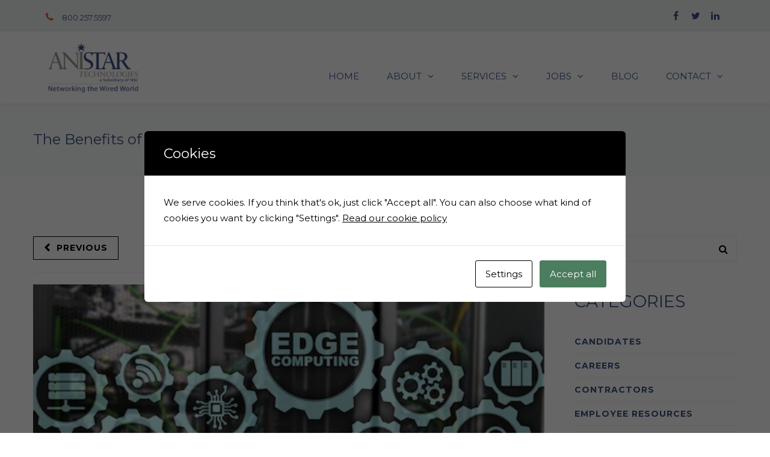

--- FILE ---
content_type: text/html; charset=UTF-8
request_url: https://anistar.com/technology/the-benefits-of-edge-computing-in-iot/
body_size: 23936
content:
<!DOCTYPE html>

<html lang="en">
<head>
<meta http-equiv="x-ua-compatible" content="IE=Edge"/>
<meta charset="UTF-8" />
<meta name="viewport" content="width=device-width,initial-scale=1.0" />
<title>
The Benefits of Edge Computing in IoT - Anistar</title>
<link rel="shortcut icon" href="https://anistar.com/wp-content/uploads/2017/03/favicon.png"/>
<script>
mixajaxurl = "https://anistar.com/wp-admin/admin-ajax.php";
</script>
<!-- html5.js for IE less than 9 -->
<!--[if lt IE 9]>
<script src="https://anistar.com/wp-content/themes/thefox/js/html5.js"></script>
<![endif]-->
<!-- css3-mediaqueries.js for IE less than 9 -->
<!--[if lt IE 9]>
<script src="https://anistar.com/wp-content/themes/thefox/js/css3-mediaqueries.js"></script>
<![endif]-->
<script id="cacsp-gtag-consent-default">
			window.dataLayer = window.dataLayer || [];
			function gtag(){dataLayer.push(arguments);}
			gtag('consent', 'default', {
				'ad_storage': 'denied', 
				'ad_user_data': 'denied', 
				'ad_personalization': 'denied', 
				'analytics_storage': 'denied', 
				'functionality_storage': 'denied', 
				'personalization_storage': 'denied', 
				'security_storage': 'denied', 
				'wait_for_update': 500
			});
			</script>
<meta name='robots' content='index, follow, max-image-preview:large, max-snippet:-1, max-video-preview:-1' />

	<!-- This site is optimized with the Yoast SEO plugin v26.7 - https://yoast.com/wordpress/plugins/seo/ -->
	<meta name="description" content="One role of network engineers is to evaluate bandwidth to ensure reliability. Read here to see why edge computing is the solution to many problems with IoT." />
	<link rel="canonical" href="https://anistar.com/technology/the-benefits-of-edge-computing-in-iot/" />
	<meta property="og:locale" content="en_US" />
	<meta property="og:type" content="article" />
	<meta property="og:title" content="The Benefits of Edge Computing in IoT - Anistar" />
	<meta property="og:description" content="One role of network engineers is to evaluate bandwidth to ensure reliability. Read here to see why edge computing is the solution to many problems with IoT." />
	<meta property="og:url" content="https://anistar.com/technology/the-benefits-of-edge-computing-in-iot/" />
	<meta property="og:site_name" content="Anistar" />
	<meta property="article:publisher" content="https://www.facebook.com/Anistar-Technologies-734611509994978/" />
	<meta property="article:published_time" content="2019-09-17T08:00:38+00:00" />
	<meta property="article:modified_time" content="2020-10-22T13:41:02+00:00" />
	<meta property="og:image" content="https://anistar.com/wp-content/uploads/2019/09/Blog-70819200ftl-The-Benefits-of-Edge-Computing-in-IoT.jpeg" />
	<meta property="og:image:width" content="500" />
	<meta property="og:image:height" content="333" />
	<meta property="og:image:type" content="image/jpeg" />
	<meta name="author" content="Anistar Technologies" />
	<meta name="twitter:card" content="summary_large_image" />
	<meta name="twitter:creator" content="@AnistarTech" />
	<meta name="twitter:site" content="@AnistarTech" />
	<meta name="twitter:label1" content="Written by" />
	<meta name="twitter:data1" content="Anistar Technologies" />
	<meta name="twitter:label2" content="Est. reading time" />
	<meta name="twitter:data2" content="2 minutes" />
	<script type="application/ld+json" class="yoast-schema-graph">{"@context":"https://schema.org","@graph":[{"@type":"Article","@id":"https://anistar.com/technology/the-benefits-of-edge-computing-in-iot/#article","isPartOf":{"@id":"https://anistar.com/technology/the-benefits-of-edge-computing-in-iot/"},"author":{"name":"Anistar Technologies","@id":"https://anistar.com/#/schema/person/a882583636f48f45ec9dac919de80861"},"headline":"The Benefits of Edge Computing in IoT","datePublished":"2019-09-17T08:00:38+00:00","dateModified":"2020-10-22T13:41:02+00:00","mainEntityOfPage":{"@id":"https://anistar.com/technology/the-benefits-of-edge-computing-in-iot/"},"wordCount":459,"publisher":{"@id":"https://anistar.com/#organization"},"image":{"@id":"https://anistar.com/technology/the-benefits-of-edge-computing-in-iot/#primaryimage"},"thumbnailUrl":"https://anistar.com/wp-content/uploads/2019/09/Blog-70819200ftl-The-Benefits-of-Edge-Computing-in-IoT.jpeg","articleSection":["Security","Technology"],"inLanguage":"en"},{"@type":"WebPage","@id":"https://anistar.com/technology/the-benefits-of-edge-computing-in-iot/","url":"https://anistar.com/technology/the-benefits-of-edge-computing-in-iot/","name":"The Benefits of Edge Computing in IoT - Anistar","isPartOf":{"@id":"https://anistar.com/#website"},"primaryImageOfPage":{"@id":"https://anistar.com/technology/the-benefits-of-edge-computing-in-iot/#primaryimage"},"image":{"@id":"https://anistar.com/technology/the-benefits-of-edge-computing-in-iot/#primaryimage"},"thumbnailUrl":"https://anistar.com/wp-content/uploads/2019/09/Blog-70819200ftl-The-Benefits-of-Edge-Computing-in-IoT.jpeg","datePublished":"2019-09-17T08:00:38+00:00","dateModified":"2020-10-22T13:41:02+00:00","description":"One role of network engineers is to evaluate bandwidth to ensure reliability. Read here to see why edge computing is the solution to many problems with IoT.","breadcrumb":{"@id":"https://anistar.com/technology/the-benefits-of-edge-computing-in-iot/#breadcrumb"},"inLanguage":"en","potentialAction":[{"@type":"ReadAction","target":["https://anistar.com/technology/the-benefits-of-edge-computing-in-iot/"]}]},{"@type":"ImageObject","inLanguage":"en","@id":"https://anistar.com/technology/the-benefits-of-edge-computing-in-iot/#primaryimage","url":"https://anistar.com/wp-content/uploads/2019/09/Blog-70819200ftl-The-Benefits-of-Edge-Computing-in-IoT.jpeg","contentUrl":"https://anistar.com/wp-content/uploads/2019/09/Blog-70819200ftl-The-Benefits-of-Edge-Computing-in-IoT.jpeg","width":500,"height":333,"caption":"Network infrastructure"},{"@type":"BreadcrumbList","@id":"https://anistar.com/technology/the-benefits-of-edge-computing-in-iot/#breadcrumb","itemListElement":[{"@type":"ListItem","position":1,"name":"Home","item":"https://anistar.com/"},{"@type":"ListItem","position":2,"name":"The Benefits of Edge Computing in IoT"}]},{"@type":"WebSite","@id":"https://anistar.com/#website","url":"https://anistar.com/","name":"Anistar","description":"","publisher":{"@id":"https://anistar.com/#organization"},"potentialAction":[{"@type":"SearchAction","target":{"@type":"EntryPoint","urlTemplate":"https://anistar.com/?s={search_term_string}"},"query-input":{"@type":"PropertyValueSpecification","valueRequired":true,"valueName":"search_term_string"}}],"inLanguage":"en"},{"@type":"Organization","@id":"https://anistar.com/#organization","name":"Anistar","url":"https://anistar.com/","logo":{"@type":"ImageObject","inLanguage":"en","@id":"https://anistar.com/#/schema/logo/image/","url":"https://anistar.com/wp-content/uploads/2017/04/Anistar_logo_LRG.png","contentUrl":"https://anistar.com/wp-content/uploads/2017/04/Anistar_logo_LRG.png","width":543,"height":267,"caption":"Anistar"},"image":{"@id":"https://anistar.com/#/schema/logo/image/"},"sameAs":["https://www.facebook.com/Anistar-Technologies-734611509994978/","https://x.com/AnistarTech","https://www.linkedin.com/company-beta/3515401/"]},{"@type":"Person","@id":"https://anistar.com/#/schema/person/a882583636f48f45ec9dac919de80861","name":"Anistar Technologies","image":{"@type":"ImageObject","inLanguage":"en","@id":"https://anistar.com/#/schema/person/image/","url":"https://secure.gravatar.com/avatar/e845e0e4fbac3b1d271889b80697ff381582b7379708f06bb7d5717c7fc221cd?s=96&d=mm&r=g","contentUrl":"https://secure.gravatar.com/avatar/e845e0e4fbac3b1d271889b80697ff381582b7379708f06bb7d5717c7fc221cd?s=96&d=mm&r=g","caption":"Anistar Technologies"}}]}</script>
	<!-- / Yoast SEO plugin. -->


<link rel='dns-prefetch' href='//maps.googleapis.com' />
<link rel='dns-prefetch' href='//fonts.googleapis.com' />
<link rel="alternate" type="application/rss+xml" title="Anistar &raquo; Feed" href="https://anistar.com/feed/" />
<link rel="alternate" title="oEmbed (JSON)" type="application/json+oembed" href="https://anistar.com/wp-json/oembed/1.0/embed?url=https%3A%2F%2Fanistar.com%2Ftechnology%2Fthe-benefits-of-edge-computing-in-iot%2F" />
<link rel="alternate" title="oEmbed (XML)" type="text/xml+oembed" href="https://anistar.com/wp-json/oembed/1.0/embed?url=https%3A%2F%2Fanistar.com%2Ftechnology%2Fthe-benefits-of-edge-computing-in-iot%2F&#038;format=xml" />
		<style>
			.lazyload,
			.lazyloading {
				max-width: 100%;
			}
		</style>
		<style id='wp-img-auto-sizes-contain-inline-css' type='text/css'>
img:is([sizes=auto i],[sizes^="auto," i]){contain-intrinsic-size:3000px 1500px}
/*# sourceURL=wp-img-auto-sizes-contain-inline-css */
</style>
<style id='wp-emoji-styles-inline-css' type='text/css'>

	img.wp-smiley, img.emoji {
		display: inline !important;
		border: none !important;
		box-shadow: none !important;
		height: 1em !important;
		width: 1em !important;
		margin: 0 0.07em !important;
		vertical-align: -0.1em !important;
		background: none !important;
		padding: 0 !important;
	}
/*# sourceURL=wp-emoji-styles-inline-css */
</style>
<link rel='stylesheet' id='contact-form-7-css' href='https://anistar.com/wp-content/plugins/contact-form-7/includes/css/styles.css' type='text/css' media='all' />
<link rel='stylesheet' id='cookies-and-content-security-policy-css' href='https://anistar.com/wp-content/plugins/cookies-and-content-security-policy/css/cookies-and-content-security-policy.min.css' type='text/css' media='all' />
<link rel='stylesheet' id='ppress-frontend-css' href='https://anistar.com/wp-content/plugins/wp-user-avatar/assets/css/frontend.min.css' type='text/css' media='all' />
<link rel='stylesheet' id='ppress-flatpickr-css' href='https://anistar.com/wp-content/plugins/wp-user-avatar/assets/flatpickr/flatpickr.min.css' type='text/css' media='all' />
<link rel='stylesheet' id='ppress-select2-css' href='https://anistar.com/wp-content/plugins/wp-user-avatar/assets/select2/select2.min.css' type='text/css' media='all' />
<link rel='stylesheet' id='search-filter-plugin-styles-css' href='https://anistar.com/wp-content/plugins/search-filter-pro/public/assets/css/search-filter.min.css' type='text/css' media='all' />
<link rel='stylesheet' id='style-css' href='https://anistar.com/wp-content/themes/thefox/style.css' type='text/css' media='all' />
<link rel='stylesheet' id='style_end-css' href='https://anistar.com/wp-content/themes/thefox/style_end.css' type='text/css' media='all' />
<link rel='stylesheet' id='media-queries-css' href='https://anistar.com/wp-content/themes/thefox/media-queries_wide.css' type='text/css' media='all' />
<link rel='stylesheet' id='child-style-css' href='https://anistar.com/wp-content/themes/thefox-child/style.css' type='text/css' media='all' />
<link rel='stylesheet' id='googlefonts-css' href='https://fonts.googleapis.com/css?family=Lato%3A100%2C300%2C400%2C600%2C700%2C900%7COpen+Sans%3A700%2C300%2C600%2C400%7CRaleway%3A900%7CPlayfair+Display%7C&#038;ver=6.9' type='text/css' media='all' />
<link rel='stylesheet' id='rgs-css' href='https://anistar.com/wp-content/themes/thefox/css/rgs.css' type='text/css' media='all' />
<link rel='stylesheet' id='css3_animations-css' href='https://anistar.com/wp-content/themes/thefox/css/animations.css' type='text/css' media='all' />
<link rel='stylesheet' id='flexslidercss-css' href='https://anistar.com/wp-content/themes/thefox/includes/Flexslider/flexslider.css' type='text/css' media='all' />
<link rel='stylesheet' id='font-awesome-thefox-css' href='https://anistar.com/wp-content/themes/thefox/css/font-awesome.css' type='text/css' media='all' />
<link rel='stylesheet' id='moon-css' href='https://anistar.com/wp-content/themes/thefox/css/moon.css' type='text/css' media='all' />
<link rel='stylesheet' id='elegant-css' href='https://anistar.com/wp-content/themes/thefox/css/elegant.css' type='text/css' media='all' />
<link rel='stylesheet' id='prettyphotocss-css' href='https://anistar.com/wp-content/themes/thefox/includes/prettyPhoto/css/prettyPhoto.css' type='text/css' media='all' />
<link rel='stylesheet' id='zilla-likes-css' href='https://anistar.com/wp-content/themes/thefox/includes/zilla-likes/styles/zilla-likes.css' type='text/css' media='all' />
<link rel='stylesheet' id='js_composer_front-css' href='https://anistar.com/wp-content/themes/thefox/css/thefox_js_composer.css' type='text/css' media='all' />
<link rel='stylesheet' id='redux-google-fonts-rd_data-css' href='https://fonts.googleapis.com/css?family=Montserrat%3A400%2C700&#038;subset=latin&#038;ver=1729026337' type='text/css' media='all' />
<script type="text/javascript" src="https://anistar.com/wp-includes/js/jquery/jquery.min.js" id="jquery-core-js"></script>
<script type="text/javascript" src="https://anistar.com/wp-includes/js/jquery/jquery-migrate.min.js" id="jquery-migrate-js"></script>
<script type="text/javascript" src="https://maps.googleapis.com/maps/api/js?key&amp;libraries=places&amp;ver=6.9" id="pcfe-google-places-api-js"></script>
<script type="text/javascript" src="https://anistar.com/wp-content/plugins/contact-form-7-city-field-extension/js/script.js" id="pcfe-plugin-script-js"></script>
<script type="text/javascript" src="//anistar.com/wp-content/plugins/revslider/sr6/assets/js/rbtools.min.js" async id="tp-tools-js"></script>
<script type="text/javascript" src="//anistar.com/wp-content/plugins/revslider/sr6/assets/js/rs6.min.js" async id="revmin-js"></script>
<script type="text/javascript" src="https://anistar.com/wp-content/plugins/wp-user-avatar/assets/flatpickr/flatpickr.min.js" id="ppress-flatpickr-js"></script>
<script type="text/javascript" src="https://anistar.com/wp-content/plugins/wp-user-avatar/assets/select2/select2.min.js" id="ppress-select2-js"></script>
<script type="text/javascript" id="search-filter-plugin-build-js-extra">
/* <![CDATA[ */
var SF_LDATA = {"ajax_url":"https://anistar.com/wp-admin/admin-ajax.php","home_url":"https://anistar.com/","extensions":[]};
//# sourceURL=search-filter-plugin-build-js-extra
/* ]]> */
</script>
<script type="text/javascript" src="https://anistar.com/wp-content/plugins/search-filter-pro/public/assets/js/search-filter-build.min.js" id="search-filter-plugin-build-js"></script>
<script type="text/javascript" src="https://anistar.com/wp-content/plugins/search-filter-pro/public/assets/js/chosen.jquery.min.js" id="search-filter-plugin-chosen-js"></script>
<script></script><link rel="https://api.w.org/" href="https://anistar.com/wp-json/" /><link rel="alternate" title="JSON" type="application/json" href="https://anistar.com/wp-json/wp/v2/posts/1944" /><link rel="EditURI" type="application/rsd+xml" title="RSD" href="https://anistar.com/xmlrpc.php?rsd" />
<meta name="generator" content="WordPress 6.9" />
<link rel='shortlink' href='https://anistar.com/?p=1944' />
		<script>
			document.documentElement.className = document.documentElement.className.replace('no-js', 'js');
		</script>
				<style>
			.no-js img.lazyload {
				display: none;
			}

			figure.wp-block-image img.lazyloading {
				min-width: 150px;
			}

			.lazyload,
			.lazyloading {
				--smush-placeholder-width: 100px;
				--smush-placeholder-aspect-ratio: 1/1;
				width: var(--smush-image-width, var(--smush-placeholder-width)) !important;
				aspect-ratio: var(--smush-image-aspect-ratio, var(--smush-placeholder-aspect-ratio)) !important;
			}

						.lazyload, .lazyloading {
				opacity: 0;
			}

			.lazyloaded {
				opacity: 1;
				transition: opacity 400ms;
				transition-delay: 0ms;
			}

					</style>
		<!-- Custom Styling -->
<style type="text/css">
#logo_img img{max-width:225px;}.cl_before_logo{margin-right:142.5px;}.cl_after_logo{margin-left:142.5px;}.nav_type_9_c #logo_img, .nav_type_9_c .logo_text{margin-left:-112.5px;}.nav_type_9_c #logo_img,.nav_type_9_c .logo_text{min-width:225px;}#mobile-menu{background:#222533}#mobile-menu ul ul,#mobile-menu #rd_wpml #lang_sel ul ul{background:#2e3244;}#mobile-menu ul ul ul{background:#35384d;}#mobile-menu .mobile-ul-open > a{color:#f05523}#mobile-menu .mobile-ul-open:after{color:#f05523 !important;}#mobile-menu .current_page_item{ background:#191b26;}#mobile-menu .current_page_item > a { border-left:2px solid #f05523;}#mobile-menu ul li a,#mobile-menu #rd_wpml #lang_sel a{color:#ffffff}#mobile-menu .menu-item-has-children:after{color:#5a5d6b;}#mobile-menu ul li li li a{color:#69708f}#mobile-menu ul ul .menu-item-has-children:after{color:#5d637d;}#mobile_menu_search #search input[type=text]{background:#191b26 !important; color:#69708f;}#mobile_menu_search #search input[type=submit]{color:#69708f;}#top_bar,#rd_wpml #lang_sel ul ul{background:#eef3f4;}.topbar_type_1,.topbar_type_1 a,.topbar_type_1 #rd_wpml #lang_sel a{color:#000000;}.topbar_type_1 strong,.topbar_type_1 .topbar_woocommerce_login.type1 .topbar_sign_in,.topbar_type_1 .topbar_woocommerce_login.type1 .topbar_register,.topbar_type_1 .topbar_woocommerce_login.type1 .topbar_signed_in,.topbar_type_1 #rd_wpml #lang_sel li li a:hover{color:#000000;}.topbar_type_1 .top_email:before,.topbar_type_1 .top_phone:before,.topbar_type_1 .top_text:before{color:#f05523;}.topbar_type_1 .top_email,.topbar_type_1 .top_phone,.topbar_type_1 #header_socials,.topbar_type_1 .header_current_cart{border-right:1px solid #ebebeb; padding-right:20px; padding-left:20px;}.topbar_type_1 .topbar_woocommerce_login{border-right:1px solid #ebebeb; border-left:1px solid #ebebeb; padding-right:20px; padding-left:20px;}.topbar_type_1 #rd_wpml,.topbar_type_1 .top_bar_menu{border-right:1px solid #ebebeb;}.topbar_type_1 .wrapper > div:first-child {border-left:1px solid #ebebeb;}.topbar_type_1 .topbar_woocommerce_login.type1 .topbar_register{ border:1px solid #ebebeb; border-bottom:2px solid #ebebeb}.topbar_type_1 .topbar_woocommerce_login.type2 .topbar_register{ border:1px solid #000000; background:#000000; color:#eef3f4;}.topbar_type_1 .topbar_woocommerce_login.type2 .topbar_sign_in,.topbar_type_1 .topbar_woocommerce_login.type2 .topbar_signed_in{ border:1px solid #000000;}.topbar_type_1 #header_socials a:hover{ color:#000000;}.topbar_type_2,.topbar_type_2 a,.topbar_type_2 #rd_wpml #lang_sel a{color:#000000;}.topbar_type_2 strong,.topbar_type_2 .topbar_woocommerce_login.type1 .topbar_sign_in,.topbar_type_2 .topbar_woocommerce_login.type1 .topbar_register,.topbar_type_2 .topbar_woocommerce_login.type1 .topbar_signed_in,.topbar_type_2 #rd_wpml #lang_sel li li a:hover{color:#000000;}.topbar_type_2 .top_email:before,.topbar_type_2 .top_phone:before,.topbar_type_2 .top_text:before{color:#f05523;}.topbar_type_2 .top_email,.topbar_type_2 .top_phone,.topbar_type_2 #header_socials,.topbar_type_2 .header_current_cart{border-right:1px solid #ebebeb; padding-right:20px; padding-left:20px;}.topbar_type_2 .topbar_woocommerce_login{border-right:1px solid #ebebeb; border-left:1px solid #ebebeb; padding-right:20px; padding-left:20px;}.topbar_type_2 { border-top:5px solid transparent;}.topbar_type_2 #rd_wpml,.topbar_type_2 .top_bar_menu{border-right:1px solid #ebebeb;}.topbar_type_2 .wrapper > div:first-child {border-left:1px solid #ebebeb;}.topbar_type_2 .topbar_woocommerce_login.type1 .topbar_register{ border:1px solid #ebebeb; border-bottom:2px solid #ebebeb}.topbar_type_2 .topbar_woocommerce_login.type2 .topbar_register{ border:1px solid #000000; background:#000000; color:#eef3f4;}.topbar_type_2 .topbar_woocommerce_login.type2 .topbar_sign_in,.topbar_type_2 .topbar_woocommerce_login.type2 .topbar_signed_in{ border:1px solid #000000;}.topbar_type_2 #header_socials a:hover{ color:#000000;}.topbar_type_3,.topbar_type_3 a,.topbar_type_3 #rd_wpml #lang_sel a{color:#000000;}.topbar_type_3 strong,.topbar_type_3 .topbar_woocommerce_login.type1 .topbar_sign_in,.topbar_type_3 .topbar_woocommerce_login.type1 .topbar_register,.topbar_type_3 .topbar_woocommerce_login.type1 .topbar_signed_in,.topbar_type_3 #rd_wpml #lang_sel li li a:hover{color:#000000;}.topbar_type_3 .top_email:before,.topbar_type_3 .top_phone:before,.topbar_type_3 .top_text:before{color:#f05523;}.topbar_type_2 { border-top:5px solid transparent;}.topbar_type_3 .topbar_woocommerce_login.type1 .topbar_register{ border:1px solid #ebebeb; border-bottom:2px solid #ebebeb}.topbar_type_3 .topbar_woocommerce_login.type2 .topbar_register{ border:1px solid #000000; background:#000000; color:#eef3f4;}.topbar_type_3 .topbar_woocommerce_login.type2 .topbar_sign_in,.topbar_type_3 .topbar_woocommerce_login.type2 .topbar_signed_in{ border:1px solid #000000;}.topbar_type_3 #header_socials a:hover{ color:#000000;}.topbar_type_4,.topbar_type_4 a,.topbar_type_4 #rd_wpml #lang_sel a{color:#000000;}.topbar_type_4 strong,.topbar_type_4 .topbar_woocommerce_login.type1 .topbar_sign_in,.topbar_type_4 .topbar_woocommerce_login.type1 .topbar_register,.topbar_type_4 .topbar_woocommerce_login.type1 .topbar_signed_in,.topbar_type_4 #rd_wpml #lang_sel li li a:hover{color:#000000;}.topbar_type_4 .top_email:before,.topbar_type_4 .top_phone:before,.topbar_type_4 .top_text:before{color:#f05523;}.topbar_type_4 { border-top:5px solid transparent;}.topbar_type_4 .topbar_woocommerce_login.type1 .topbar_register{ border:1px solid #ebebeb; border-bottom:2px solid #ebebeb}.topbar_type_4 .topbar_woocommerce_login.type2 .topbar_register{ border:1px solid #000000; background:#000000; color:#eef3f4;}.topbar_type_4 .topbar_woocommerce_login.type2 .topbar_sign_in,.topbar_type_4 .topbar_woocommerce_login.type2 .topbar_signed_in{ border:1px solid #000000;}.topbar_type_4 #header_socials a:hover{ color:#000000;}.topbar_type_5,.topbar_type_5 a,.topbar_type_5 #rd_wpml #lang_sel a{color:#000000;}.topbar_type_5 strong,.topbar_type_5 .topbar_woocommerce_login.type1 .topbar_sign_in,.topbar_type_5 .topbar_woocommerce_login.type1 .topbar_register,.topbar_type_5 .topbar_woocommerce_login.type1 .topbar_signed_in,.topbar_type_5 #rd_wpml #lang_sel li li a:hover,.topbar_woocommerce_login.type2 .topbar_sign_in:hover,.top_email a:hover{color:#000000;}.topbar_type_5 .top_email:before,.topbar_type_5 .top_phone:before,.topbar_type_5 .top_text:before{color:#f05523; }.topbar_type_5 .top_email,.topbar_type_5 .top_phone,.topbar_type_5 #header_socials,.topbar_type_5 .header_current_cart{border-right:1px solid #ebebeb; padding-right:20px; padding-left:20px;}.topbar_type_5 .topbar_woocommerce_login{border-right:1px solid #ebebeb; border-left:1px solid #ebebeb; padding-right:20px; padding-left:20px;}.topbar_type_5 .wrapper > div:first-child {border-left:1px solid #ebebeb;}.topbar_type_5 #rd_wpml,.topbar_type_5 .top_bar_menu{border-right:1px solid #ebebeb;}.topbar_type_5 { border-top:4px solid transparent; border-bottom:1px solid #ebebeb}.topbar_type_5 .topbar_woocommerce_login.type1 .topbar_register{ border:1px solid #ebebeb; border-bottom:2px solid #ebebeb}.topbar_type_5 .topbar_woocommerce_login.type2 .topbar_register{ border:1px solid #000000; background:#000000; color:#eef3f4;}.topbar_type_5 .topbar_woocommerce_login.type2 .topbar_sign_in,.topbar_type_5 .topbar_woocommerce_login.type2 .topbar_signed_in{ border:1px solid #000000;}.topbar_type_5 #header_socials a:hover{ color:#000000;}.header_current_cart .cart-content-tb.tbi-with-border{border:1px solid #ebebeb;}.header_current_cart .cart-content-tb.tbi-with-bg{background:#ebebeb;}.header_current_cart .cart-content-tb:before{color:#f05523;}.header_current_cart .cart-content-tb:hover{color:#000000;}.nav_type_1 ul li a,.nav_type_2 ul li a,.nav_type_3 ul li a,.nav_type_4 ul li a,.nav_type_5 ul li a,.nav_type_6 ul li a,.nav_type_7 ul li a,.nav_type_8 ul li a,.nav_type_9 ul li a,.nav_type_9_c ul li a,.nav_type_10 ul li a,.nav_type_11 ul li a,.nav_type_12 ul li a,.nav_type_13 ul li a,.nav_type_14 ul li a,.nav_type_15 ul li a,.nav_type_16 ul li a,.nav_type_17 ul li a,.nav_type_18 ul li a,.nav_type_19 ul li a,.nav_type_19_f ul li a{font-family:Montserrat !important; font-size:15px !important; font-weight:400 !important; }.transparent_header{background:rgba(255,255,255,0)!important;}.transparent_header{border-bottom:1px solid rgba(255,255,255,0.25)!important;}header,.mt_menu{background:#ffffff;}header.transparent_header.opaque_header{background:#ffffff !important; border-bottom:none!important;}#nav_button:before,#nav_button_alt:before{color:#395081;}.logo_text a{color:#395081;}.transparent_header .logo_text a{color:#fff;}.transparent_header.opaque_header .logo_text a{color:#395081;}.transparent_header nav > ul > li > a, .transparent_header .cart-content, .transparent_header nav > li.current-menu-item li a, .transparent_header #searchtop_img .fa-search, .transparent_header .header_si a, .transparent_header #nav_button:before {
	color:rgba(255,255,255,0.85)!important;
	}.nav_type_1 nav ul,.nav_type_1 .header_current_cart{background:#ffffff;}.nav_type_1 ul li a,.nav_type_1 a#searchtop_img{color:#395081;}.nav_type_1 nav ul li a:hover,.nav_type_1 > ul > .current-menu-item > a{color:#395081; background:#ffffff;}.nav_type_1 .cart-content:hover,.nav_type_1 #searchtop_img:hover i{color:#395081;}header.nav_type_2{border-top:1px solid #ecf0f1;}.nav_type_2 nav ul,.nav_type_2 .header_current_cart{background:#ffffff;}.nav_type_2 ul li a,.nav_type_2 a#searchtop_img{color:#395081;}.nav_type_2 nav ul li a:hover,.nav_type_2 > ul > .current-menu-item > a,.transparent_header.nav_type_2 nav > ul > .current-menu-item > a,.transparent_header.nav_type_2 nav > ul > li > a:hover{color:#395081; border-top:3px solid #395081; }.nav_type_2 .cart-content:hover,.nav_type_2 #searchtop_img:hover i{color:#395081;}header.nav_type_3{border-top:1px solid #ecf0f1;}.nav_type_3 nav ul,.nav_type_3 .header_current_cart{background:#ffffff;}.nav_type_3 ul li a,.nav_type_3 a#searchtop_img{color:#395081;}.nav_type_3 nav ul li a:hover,.nav_type_3 > ul > .current-menu-item > a{color:#395081; background:#ffffff;}.nav_type_3 .cart-content:hover,.nav_type_3 #searchtop_img:hover i{color:#395081;}header.nav_type_4{border-top:1px solid #ecf0f1;}.nav_type_4 nav ul,.nav_type_4 .header_current_cart{background:#ffffff;}.nav_type_4 ul li a,.nav_type_4 a#searchtop_img{color:#395081;}.nav_type_4 nav ul li a:hover,.nav_type_4  > ul > .current-menu-item > a{color:#395081; background:#ffffff;}.nav_type_4 .cart-content:hover,.nav_type_4 #searchtop_img:hover i{color:#395081;}.nav_type_5 nav ul,.nav_type_5 .header_current_cart{background:#ffffff;}.nav_type_5 ul li a{color:#395081; border-top:5px solid #ffffff;}.nav_type_5 a#searchtop_img{color:#395081;}.nav_type_5 nav ul li a:hover,.nav_type_5 > ul > .current-menu-item > a,.transparent_header.nav_type_5 nav > ul > .current-menu-item > a,.transparent_header.nav_type_5 nav > ul > li > a:hover{color:#395081; border-top:5px solid #395081 !important; }.nav_type_5 .cart-content:hover,.nav_type_5 #searchtop_img:hover i{color:#395081;}.nav_type_6 nav ul,.nav_type_6 .header_current_cart{background:#ffffff;}.nav_type_6 ul li a{color:#395081; border-top:5px solid #ffffff;}.nav_type_6 a#searchtop_img{color:#395081;}.nav_type_6 nav ul li a:hover,.nav_type_6 > ul > .current-menu-item > a,.transparent_header.nav_type_6 nav > ul > .current-menu-item > a,.transparent_header.nav_type_6 nav > ul > li > a:hover{color:#395081; border-top:5px solid #395081 !important;}.nav_type_6 .cart-content:hover,.nav_type_6 #searchtop_img:hover i{color:#395081;}.nav_type_7 nav ul,.nav_type_7 .header_current_cart{background:#ffffff;}.nav_type_7 ul li a,.nav_type_7 a#searchtop_img{color:#395081;}.nav_type_7 nav ul li a:hover,.nav_type_7 > ul > .current-menu-item > a{color:#395081; background:#ffffff;}.nav_type_7 .cart-content:hover,.nav_type_7 #searchtop_img:hover i{color:#395081;}header.nav_type_8{border-top:1px solid #ecf0f1;}.nav_type_8 nav ul,.nav_type_8 .header_current_cart{background:#ffffff;}.nav_type_8 ul li a,.nav_type_8 a#searchtop_img{color:#395081;}.nav_type_8 nav ul li a:hover,.nav_type_8 > ul > .current-menu-item > a{color:#395081; background:#ffffff;}.nav_type_8 .cart-content:hover,.nav_type_8 #searchtop_img:hover i{color:#395081;}.nav_type_9 nav ul,.nav_type_9 .header_current_cart{background:#ffffff;}.nav_type_9 ul li a{color:#395081; border-top:5px solid rgba(0,0,0,0);}.nav_type_9 a#searchtop_img{color:#395081;}.nav_type_9 nav ul li a:hover,.nav_type_9 > ul > .current-menu-item > a,.transparent_header.nav_type_9 nav > ul > .current-menu-item > a,.transparent_header.nav_type_9 nav > ul > li > a:hover{color:#395081; border-top:5px solid #395081 !important;}.nav_type_9 .cart-content:hover,.nav_type_9 #searchtop_img:hover i{color:#395081;}.nav_type_9_c nav ul,.nav_type_9_c .header_current_cart{background:#ffffff;}.nav_type_9_c ul li a{color:#395081; border-top:5px solid rgba(0,0,0,0);}.nav_type_9_c a#searchtop_img{color:#395081;}.nav_type_9_c nav ul li a:hover,.nav_type_9_c > ul > .current-menu-item > a,.transparent_header.nav_type_9_c nav > ul > .current-menu-item > a,.transparent_header.nav_type_9_c nav > ul > li > a:hover{color:#395081; border-top:5px solid #395081 !important;}.nav_type_9_c .header_current_cart,.nav_type_9_c #searchtop{display:none !important;}.nav_type_10 nav ul,.nav_type_10 .header_current_cart{background:#ffffff;}.nav_type_10 ul li a{color:#395081; border-top:5px solid rgba(0,0,0,0);}.nav_type_10 a#searchtop_img{color:#395081;}.nav_type_10 nav ul li a:hover,.nav_type_10 > ul > .current-menu-item > a,.transparent_header.nav_type_15 nav > ul > .current-menu-item > a,.transparent_header.nav_type_15 nav > ul > li > a:hover{color:#395081; border-top:5px solid #395081 !important;}.nav_type_10 .cart-content:hover,.nav_type_10 #searchtop_img:hover i{color:#395081;}.nav_type_11 nav ul,.nav_type_11 .header_current_cart{background:#ffffff;}.nav_type_11 ul li a{color:#395081; border:1px solid rgba(0,0,0,0);}.nav_type_11 a#searchtop_img{color:#395081;}.nav_type_11 nav ul li a:hover,.nav_type_11 > ul > .current-menu-item > a,.transparent_header.nav_type_11 nav > ul > .current-menu-item > a,.transparent_header.nav_type_11 nav > ul > li > a:hover{color:#395081; border:1px solid #395081 !important; background:#ffffff;}.nav_type_11 .cart-content:hover,.nav_type_11 #searchtop_img:hover i{color:#395081;}.nav_type_12 nav ul,.nav_type_12 .header_current_cart{background:#ffffff;}.nav_type_12 ul li a{color:#395081; border:2px solid rgba(0,0,0,0);}.nav_type_12 a#searchtop_img{color:#395081;}.nav_type_12 nav ul li a:hover,.nav_type_12 > ul > .current-menu-item > a,.transparent_header.nav_type_12 nav > ul > .current-menu-item > a,.transparent_header.nav_type_12 nav > ul > li > a:hover{color:#395081; border:2px solid #395081 !important; background:#ffffff;}.nav_type_12 .cart-content:hover,.nav_type_12 #searchtop_img:hover i{color:#395081;}header.nav_type_13{border-top:2px solid #ecf0f1;}.nav_type_13 nav ul,.nav_type_13 .header_current_cart{background:#ffffff;}.nav_type_13 ul li a,.nav_type_13 a#searchtop_img{color:#395081;}.nav_type_13 nav ul li a:hover,.nav_type_13 > ul > .current-menu-item > a{color:#395081; background:#ffffff;}.nav_type_13 .cart-content:hover,.nav_type_13 #searchtop_img:hover i{color:#395081;}header.nav_type_14{border-top:5px solid #ecf0f1;}.nav_type_14 nav ul,.nav_type_1 .header_current_cart{background:#ffffff;}.nav_type_14 ul li a,.nav_type_14 a#searchtop_img{color:#395081;}.nav_type_14 nav ul li a:hover,.nav_type_14 > ul > .current-menu-item > a{color:#395081; background:#ffffff;}.nav_type_14 .cart-content:hover,.nav_type_14 #searchtop_img:hover i{color:#395081;}.header_bottom_nav.transparent_header.opaque_header{background:#ffffff !important;}header.nav_type_15,.header_bottom_nav.nav_type_15{border-top:1px solid #ecf0f1;}.header_bottom_nav.nav_type_15{background:#ffffff;}.nav_type_15 ul li a{color:#395081; border-right:1px solid #ecf0f1}.nav_type_15 ul li:first-child a{border-left:1px solid #ecf0f1} .nav_type_15 nav ul li a:hover,.nav_type_15 > ul > .current-menu-item > a{color:#395081; background:#ffffff;}header #header_socials a,.nav_type_15 a#searchtop_img{color:#395081;}header #header_socials a:hover{color:#395081;}.header_bottom_nav.nav_type_15 .cart-content:hover,.header_bottom_nav.nav_type_15 #searchtop_img:hover i{color:#395081;}.header_bottom_nav.nav_type_16{border-top:1px solid #ecf0f1;}.header_bottom_nav.nav_type_16{background:#ffffff;}.nav_type_16 ul li a,.nav_type_16 a#searchtop_img{color:#395081;}.nav_type_16 nav ul li a:hover,.nav_type_16 > ul > .current-menu-item > a{color:#395081; background:#ffffff;}.header_bottom_nav.nav_type_16 .cart-content:hover,.header_bottom_nav.nav_type_16 #searchtop_img:hover i{color:#395081;}.header_bottom_nav.nav_type_17{border-top:1px solid #ecf0f1;}.header_bottom_nav.nav_type_17{background:#ffffff;}.nav_type_17 ul li a,.nav_type_17 a#searchtop_img{color:#395081;}.nav_type_17 nav ul li a:hover,.nav_type_17 > ul > .current-menu-item > a,.transparent_header.nav_type_17 nav > ul > .current-menu-item > a,.transparent_header.nav_type_17 nav > ul > li > a:hover{color:#395081; border-top:3px solid #395081 !important;}.header_bottom_nav.nav_type_17 .cart-content:hover,.header_bottom_nav.nav_type_17 #searchtop_img:hover i{color:#395081;}.header_bottom_nav.nav_type_18{border-top:1px solid #ecf0f1;}.header_bottom_nav.nav_type_18{background:#ffffff;}.nav_type_18 ul li a,.nav_type_18 a#searchtop_img{color:#395081;}.nav_type_18 nav ul li a:hover,.nav_type_18 > ul >.current-menu-item > a{color:#395081; background#ffffff;}.header_bottom_nav.nav_type_18 .cart-content:hover,.header_bottom_nav.nav_type_18 #searchtop_img:hover i{color:#395081;}.nav_type_19 ul li a,.nav_type_19_f ul li a{color:#395081;}.nav_type_19 ul > li > a,.nav_type_19_f ul > li > a{border-bottom:1px solid #ecf0f1;}.nav_type_19 ul ul li a,.nav_type_19_f ul ul li a{border-right:1px solid #ecf0f1;}#edge-search-form .search_button_icon{color:#395081;}.nav_type_19 ul li a:hover,.nav_type_19 > ul > .current-menu-item > a,.nav_type_19_f ul li a:hover,.nav_type_19_f > ul > .current-menu-item > a{color:#395081;}.nav_type_19 .cart-content:hover,.nav_type_19 #searchtop_img:hover i,.nav_type_19_f .cart-content:hover,.nav_type_19_f #searchtop_img:hover i{color:#395081;}#fixed_header_socials a{color:#395081;}#fixed_header_socials a{border:1px solid #ecf0f1;}.fixed_header_left{border-right:1px solid #ecf0f1;}#edge-search-form input[type=text]{border:1px solid #ecf0f1; background:#ffffff;}ul.header_current_cart li .cart-content{color:#395081; font-weight: normal;}.transparent_header.opaque_header nav > ul > li > a, .transparent_header.opaque_header .cart-content{color:#395081 !important;}.transparent_header.opaque_header nav > ul > li > a:hover,.transparent_header nav > ul > .current-menu-item > a,.transparent_header.opaque_header nav > ul > .current-menu-item > a,.transparent_header nav > ul > li > a:hover{color:#395081 !important;}#header_container nav .rd_megamenu ul ul li a, .rd_megamenu ul ul li a,#header_container nav ul ul li a{font-family:Montserrat !important; font-size:15px !important; font-weight:400 !important; line-height:20px !important; }ul.header_cart_dropdown,.header_cart_dropdown .button,#search-form,#search-form.pop_search_form #ssform,.child_pages_ctn li,#header_container nav ul li ul,#header_container nav ul li ul a{background:#ffffff;}#header_container nav .rd_megamenu ul li a, .rd_megamenu ul li a,.header_cart_dropdown ul.cart_list li a,.header_cart_dropdown .widget_shopping_cart_content .rd_cart_buttons a{color:#414142;}.header_cart_dropdown, #header_container nav .rd_megamenu ul ul li a, .rd_megamenu ul ul li a,#header_container nav ul ul li a,.header_cart_dropdown .rd_clear_btn,.header_cart_dropdown .total,#search-form.pop_search_form #ssform,.child_pages_ctn a{color:#414142;}.header_cart_dropdown .quantity,.header_cart_dropdown .product_list_widget span.amount,.header_cart_dropdown .total .amount,.search_button_icon{color:#f05523;}.header_cart_dropdown ul.cart_list li a.remove:hover,.child_pages_ctn a:hover{background:#f05523; color:#ffffff;}.header_cart_dropdown ul.cart_list li a:hover{color:#f05523;}.header_cart_dropdown .rd_clear_btn:hover{color:#414142;}ul.header_cart_dropdown,#search-form.pop_search_form #ssform{border:1px solid #eef3f4;}#header_container nav ul ul .current-menu-item li a, #header_container nav ul ul li a{border-left:1px solid #eef3f4;}#header_container .fixed_header_left nav ul ul ul li a{border-left:1px solid #eef3f4 !important;}#header_container .fixed_header_left nav ul ul .current-menu-item li a, #header_container .fixed_header_left nav ul ul li a{border-right:1px solid #eef3f4 !important;}#header_container .fixed_header_left nav ul ul, #header_container .fixed_header_left nav ul ul{border-top:1px solid #eef3f4 !important;}#header_container nav ul ul li,ul.header_cart_dropdown ul.product_list_widget li.child_pages_ctn a{border-bottom:1px solid #eef3f4;}#header_container .rd_megamenu ul li ul,.header_cart_dropdown .clear_total{border-top:1px solid #eef3f4;}#header_container nav ul ul,.widget_shopping_cart_content,#search-form{border-top:3px solid #f05523;}.current_item_number{background:#f05523;}.rd_cart_buttons{background:#414142;}.header_cart_dropdown .button{background:#ffffff; border:2px solid #ffffff  !important;}.header_cart_dropdown .widget_shopping_cart_content .rd_cart_buttons .button:hover{background:#414142; border:2px solid #ffffff !important; color:#ffffff;}.current_item_number:before{border-color: transparent #f05523 transparent;}.header_cart_dropdown ul.cart_list li a.remove{background:#414142;}#header_container nav ul ul li a:hover,#header_container nav ul ul li.current-menu-item > a{background:#eef3f4; color:#414142;}#header_container nav ul ul .mm_widget_area{border:none!important; border-left:1px solid #eef3f4 !important;}#header_container nav .rd_megamenu .mm_widget_area .rd_megamenu_widget_area .product_list_widget a{color:#414142;}#header_container nav .rd_megamenu .mm_widget_area .rd_megamenu_widget_area .product_list_widget a:hover{color:#f05523;}#header_container nav .rd_megamenu .mm_widget_area .rd_megamenu_widget_area .sb_widget h3{color:#414142}#header_container nav .rd_megamenu .mm_widget_area .rd_megamenu_widget_area #lang_sel a{color:#414142; background:#ffffff; border:1px solid #eef3f4}#header_container nav .rd_megamenu .mm_widget_area .rd_megamenu_widget_area #lang_sel a:hover{color:#414142;}#header_container nav .rd_megamenu .mm_widget_area .rd_megamenu_widget_area .widget_recent_entries ul li{border-bottom:1px solid #eef3f4}#header_container nav .rd_megamenu .mm_widget_area .rd_megamenu_widget_area .widget_recent_entries ul li a{color:#414142}#header_container nav .rd_megamenu .mm_widget_area .rd_megamenu_widget_area .widget_recent_entries ul li a:hover{color:#f05523}#header_container nav .rd_megamenu .mm_widget_area .rd_megamenu_widget_area #recentcomments li{border-bottom:1px solid #eef3f4}#header_container nav .rd_megamenu .mm_widget_area .rd_megamenu_widget_area #recentcomments li a{color:#414142;}#header_container nav .rd_megamenu .mm_widget_area .rd_megamenu_widget_area #recentcomments li a:hover{color:#f05523;}#header_container nav .rd_megamenu .mm_widget_area .rd_megamenu_widget_area .rd_widget_recent_entries li{border-bottom:1px solid #eef3f4}#header_container nav .rd_megamenu .mm_widget_area .rd_megamenu_widget_area .w_comment a{color:#414142;}#header_container nav .rd_megamenu .mm_widget_area .rd_megamenu_widget_area .w_comment a:hover{color:#f05523;}#header_container nav .rd_megamenu .mm_widget_area .rd_megamenu_widget_area .widget_recent_entry h4 a{color:#414142;}#header_container nav .rd_megamenu .mm_widget_area .rd_megamenu_widget_area .widget_recent_entry h4 a:hover{color:#f05523;}#header_container nav .rd_megamenu .mm_widget_area .rd_megamenu_widget_area .widget_archive ul li,#header_container nav .rd_megamenu .mm_widget_area .rd_megamenu_widget_area .widget_meta ul li{border-bottom:1px solid #eef3f4}#header_container nav .rd_megamenu .mm_widget_area .rd_megamenu_widget_area .widget_archive ul li a,#header_container nav .rd_megamenu .mm_widget_area .rd_megamenu_widget_area .widget_meta ul li a{color:#414142;}#header_container nav .rd_megamenu .mm_widget_area .rd_megamenu_widget_area .widget_archive ul li a:hover,#header_container nav .rd_megamenu .mm_widget_area .rd_megamenu_widget_area .widget_meta ul li a:hover{color:#f05523;}#header_container nav .rd_megamenu .mm_widget_area .rd_megamenu_widget_area .page_item a, #header_container nav .rd_megamenu .mm_widget_area .rd_megamenu_widget_area .menu-item a{border-bottom:1px solid #eef3f4; color:#414142;}#header_container nav .rd_megamenu .mm_widget_area .rd_megamenu_widget_area .page_item a:hover, #header_container nav .rd_megamenu .mm_widget_area .rd_megamenu_widget_area .menu-item a:hover,#header_container nav .rd_megamenu .mm_widget_area .rd_megamenu_widget_area .current_page_item a,#header_container nav .rd_megamenu .mm_widget_area .rd_megamenu_widget_area .current_page_item a{color:#f05523; }#header_container nav .rd_megamenu .mm_widget_area .rd_megamenu_widget_area .page_item a:before, #header_container nav .rd_megamenu .mm_widget_area .rd_megamenu_widget_area .menu-item a:before { color:#414142;}#header_container nav .rd_megamenu .mm_widget_area .rd_megamenu_widget_area #wp-calendar caption{background:#414142; color:#ffffff}#header_container nav .rd_megamenu .mm_widget_area .rd_megamenu_widget_area #wp-calendar{border:1px solid #eef3f4}#wp-calendar th{color:#414142;}#header_container nav .rd_megamenu .mm_widget_area .rd_megamenu_widget_area #wp-calendar tbody td a{color:#fff; background:#414142;}#header_container nav .rd_megamenu .mm_widget_area .rd_megamenu_widget_area #wp-calendar tbody td a:hover{color:#fff; background:#f05523;}#header_container nav .rd_megamenu .mm_widget_area .rd_megamenu_widget_area #wp-calendar td#next a:hover:after,#header_container nav .rd_megamenu .mm_widget_area .rd_megamenu_widget_area #wp-calendar td#prev a:hover:after{background:#f05523;}body{font-family:Montserrat; font-size:15px; font-weight:400; line-height:26px; }p{  line-height:26px; }h1{font-family:Montserrat; font-size:52px; font-weight:400; line-height:58px; }h2{font-family:Montserrat; font-size:36px; font-weight:400; line-height:42px; }h3{font-family:Montserrat; font-size:26px; font-weight:400; line-height:32px; }h4{font-family:Montserrat; font-size:20px; font-weight:700; line-height:26px; }h5{font-family:Montserrat; font-size:16px; font-weight:400; line-height:24px; }h6{font-family:Montserrat; font-size:14px; font-weight:; line-height:20px; }body,#jprePercentage{color:#000000}body a,.hl_color,#sidebar #search input[type=submit]:hover,.wpb_widgetised_column #search input[type=submit]:hover,.strong_colored strong{color:#f05523}body a:hover{color:#f05523}h1,h2,h3,h4,h5,h6{color:#395081}.partners_left, .partners_right{background:#395081}.def_section,blockquote{background:#ffffff}#to_top:hover,.b-read-now:hover{background:#21c2f8}::-webkit-input-placeholder{color:#000000}:-moz-placeholder{color:#000000}::-moz-placeholder{color:#000000}:-ms-input-placeholder{color:#000000}#sidebar #search input[type=submit],.wpb_widgetised_column #search input[type=submit]{color:#000000}input[type=text], input[type=email], input[type=password], textarea,#coupon_code{color:#000000; border:1px solid #eceef0; background:#ffffff;}input[type="checkbox"]{color:#ffffff; border:1px solid #eceef0; background:#ffffff;}input[type=checkbox]:checked{color:#ffffff; border:1px solid #46d1ff; background:#46d1ff;}.flex-direction-nav li a{color:#395081; background:#ffffff;}.wpb_text_column ol li:before{background:#000000}.wpb_text_column ol li:hover:before{background:#f05523}blockquote{ border:1px solid #ecf0f1; }blockquote:before,.post-password-form input[type=submit]{ background:#21c2f8; }.code_box_ctn{ background:#f9fafb; }.wp-caption{ background:#f9fafb; border:1px solid #ecf0f1; }.tp-caption a {color: #fff;}.tp-caption a:hover { color: #fff;}.tp-bannertimer{background: #f05523; background: -moz-linear-gradient(left,  #f05523 0%, #46d1ff 100%); background: -webkit-gradient(linear, left top, right top, color-stop(0%,#f05523), color-stop(100%,#46d1ff)); background: -webkit-linear-gradient(left,  #f05523 0%,#46d1ff 100%); background: -o-linear-gradient(left,  #f05523 0%,#46d1ff 100%); background: -ms-linear-gradient(left,  #f05523 0%,#46d1ff 100%); background: linear-gradient(to right,  #f05523 0%,#46d1ff 100%); filter: progid:DXImageTransform.Microsoft.gradient( startColorstr="#f05523", endColorstr="#46d1ff",GradientType=1 );} .page_title_ctn{border-bottom:1px solid #ecf0f1;  }.page_title_ctn h1{color:#395081; }#crumbs a,#crumbs span{color:#a1b1bc; }.rd_child_pages{color:#a1b1bc; border:1px solid #a1b1bc; background:#ffffff;}.search_results strong{color:#f05523; }.search_sf .rd_search_sc #search input[type=submit]{background:#395081 !important;}.search_sf .rd_search_sc #search input[type=submit]:hover{background:#f05523 !important;}.post_single .post-title h2 a,.blog_related_post .post-title h2 a,.logged-in-as a{color:#395081}.post_single .post-title h2 a:hover,.blog_related_post .post-title h2 a:hover{color:#f05523}.mejs-container .mejs-controls,.audio_ctn{background:#000000 !important;}.mejs-controls .mejs-time-rail .mejs-time-current{background:#395081 !important; }.mejs-controls .mejs-horizontal-volume-slider .mejs-horizontal-volume-current{background:#f05523 !important; }.post_quote_text,.post_quote_author,.post_single_business .post_quote_text:after{background:#21c2f8; color:#ffffff!important;}.post-info a{color:#000000}.post_single .post-info a:hover{color:#f05523}.single_post_navigation,.post-info{border-bottom:1px solid #ecf0f1}.single_post_navigation_bottom{border-top:1px solid #ecf0f1}.tags_icon{background:#2c3e50; color:#ffffff;}.single_post_tags{border:1px solid #eceef0; background:#ffffff;}.shareicons_icon{background:#21c2f8; color:#ffffff;}.single_post_share_icon{border:1px solid #eceef0; background:#ffffff;}.single_post_share_icon .share-box li a{color:#000000;}.single_post_share_icon .share-box li a:hover{color:#21c2f8 !important;}#author-bio{border:1px solid #eceef0; background:#f9fafb; color:#000000; box-shadow:0 0px 0px #ffffff, 0 4px 0 -1px #ffffff, 0 0px 0px 0px #ffffff,0 0px 0px #ffffff, 0 4px 0 0px #ecf0f1, 0px 0px 0px 0px #ffffff;}#author-info h3{color:#2c3e50;}.author_posts_link{color:#000000;}.author_posts_link:hover{color:#21c2f8;}.comment_ctn{border:1px solid #eceef0; background:#ffffff; color:#000000; box-shadow:0 0px 0px #ffffff, 0 4px 0 -1px #ffffff, 0 0px 0px 0px #ffffff,0 0px 0px #ffffff, 0 4px 0 0px #ecf0f1, 0px 0px 0px 0px #ffffff;}#business_comments #comments ul li .details span.Reply a{border:1px solid #eceef0; background:#ffffff; color:#000000;}.comment_count h3 a{color:#395081}#comments ul li .details span.author a,#comments ul li .details span.author{color:#2c3e50}#comments ul li .details span.date a{color:#000000}#comments ul li .details span.Reply a{background:#000000; color:#ffffff}#comments ul li .details span.Reply a:hover{background:#222533; color:#ffffff}#business_comments #comments ul li .comment_ctn{border-bottom:1px solid #ecf0f1;}#comments > ul > li ul{border-left:1px solid #ecf0f1}#comments ul li li .comment_ctn:before{background:#ecf0f1;}input.single_post_author,input.single_post_email,input.single_post_url,.single_post_comment{background:#f9fafb}input.single_post_author:focus,input.single_post_email:focus,input.single_post_url:focus,.single_post_comment:focus{background:#ffffff}#add-comment input#submit{background:#395081; color:#ffffff}#add-comment input#submit:hover{background:#f05523; color:#ffffff}#business_comments #add-comment input#submit,#respond input#submit{background:#f05523; color:#ffffff}#business_comments #add-comment input#submit:hover,,#respond input#submit:hover{background:#f05523; color:#ffffff}#business_comments #comments ul li .details span.Reply a:hover{background:#f05523 !important; color:#ffffff; border-color:#f05523;}.blog_related_post .more-link{border:1px solid #395081; color:#395081; background:#ffffff;}.blog_related_post .more-link:hover{color:#ffffff; background:#395081;}.cbp_type03 .rp_left,.cbp_type03 .rp_right{background:#395081}.cbp_type03 .rp_left:hover,.cbp_type03 .rp_right:hover{background:#f05523}.cbp_type03 .blog_related_post .more-link:hover{background:#f05523; border-color:#f05523;}.cbp_type05 .rp_left,.cbp_type05 .rp_right,.cbp_type08 .rp_left,.cbp_type08 .rp_right{background:#f05523}.cbp_type05 .rp_left:hover,.cbp_type05 .rp_right:hover,.cbp_type08 .rp_left:hover,.cbp_type08 .rp_right:hover{background:#222533}.cbp_type05 .carousel_recent_post .blog_box_content,.cbp_type08 .carousel_recent_post .blog_box_content{color:#000000}.cbp_type05 .carousel_recent_post h5.widget_post_title a,.cbp_type08 .carousel_recent_post h5.widget_post_title a{color:#395081}.cbp_type05 .carousel_recent_post:hover .blog_box_content,.cbp_type05 .blog_post_link_ctn,.cbp_type08 .carousel_recent_post:hover .blog_box_content,.cbp_type08 .blog_post_link_ctn{background:#395081; color:#a1b1bc;}.cbp_type05 .carousel_recent_post:hover h5.widget_post_title a,.cbp_type08 .carousel_recent_post:hover h5.widget_post_title a{color:#ffffff}.cbp_type06 .rp_left,.cbp_type06 .rp_right{background:#000000}.cbp_type06 .rp_left:hover,.cbp_type06 .rp_right:hover{background:#395081}.cbp_type06 .carousel_recent_post .blog_box_content{color:#000000}.cbp_type06 .carousel_recent_post h5.widget_post_title a{color:#395081}.cbp_type06 a.more-link{background:#000000; color:#fff;}.cbp_type06 a.more-link:after{background:#395081; color:#fff;}.cbp_type06 a.more-link:hover{background:#f05523; color:#fff;}.cbp_type06 a.more-link:hover:after{
background: rgba(0, 0, 0, 0.21); color:#fff;}.sp_left:hover,.sp_right:hover{background:#f05523; border-color:#f05523;}.sb_widget h3{color:#395081}.sb_widget > h3:before{border-top:7px solid #f05523; border-bottom:7px solid #46d1ff;}#sidebar #lang_sel a,.wpb_widgetised_column #lang_sel a{color:#000000; background:#ffffff; border:1px solid #ecf0f1}#sidebar #lang_sel a:hover,.wpb_widgetised_column #lang_sel a:hover{color:#395081;}#sidebar .widget_recent_entries ul li,.wpb_widgetised_column .widget_recent_entries ul li{border-bottom:1px solid #ecf0f1}#sidebar .widget_recent_entries ul li a,.wpb_widgetised_column .widget_recent_entries ul li a{color:#000000}#sidebar .widget_recent_entries ul li a:hover,.wpb_widgetised_column .widget_recent_entries ul li a:hover{color:#f05523}#sidebar #recentcomments li,.wpb_widgetised_column #recentcomments li{border-bottom:1px solid #ecf0f1}#sidebar #recentcomments li a,.wpb_widgetised_column #recentcomments li a,#sidebar .tweets li a,.wpb_widgetised_column .tweets li a{color:#395081;}#sidebar #recentcomments li a:hover,.wpb_widgetised_column  #recentcomments li a:hover{color:#f05523;}#sidebar .rd_widget_recent_entries li,.wpb_widgetised_column .rd_widget_recent_entries li,#sidebar  .tweets li,.wpb_widgetised_column .tweets li{border-bottom:1px solid #ecf0f1}#sidebar .tagcloud a ,.wpb_widgetised_column .tagcloud a {border:1px solid #ecf0f1; color:#000000}#sidebar .tagcloud a:hover,.wpb_widgetised_column .tagcloud a:hover{background:#21c2f8; border-color:#21c2f8; color:#ffffff;}#sidebar .w_comment a,.wpb_widgetised_column .w_comment a{color:#000000;}#sidebar .w_comment a:hover,.wpb_widgetised_column .w_comment a:hover{color:#f05523;}#sidebar .widget_recent_entry h4 a,.wpb_widgetised_column .widget_recent_entry h4 a{color:#395081;}#sidebar .widget_recent_entry h4 a:hover,.wpb_widgetised_column .widget_recent_entry h4 a:hover{color:#f05523;}#sidebar .widget_archive ul li,#sidebar .widget_meta ul li,.wpb_widgetised_column .widget_archive ul li,.wpb_widgetised_column .widget_meta ul li{border-bottom:1px solid #ecf0f1}#sidebar .widget_archive ul li a,#sidebar .widget_meta ul li a,.wpb_widgetised_column  .widget_archive ul li a,.wpb_widgetised_column .widget_meta ul li a{color:#000000;}#sidebar .widget_archive ul li a:hover,#sidebar .widget_meta ul li a:hover,.wpb_widgetised_column .widget_archive ul li a:hover,.wpb_widgetised_column .widget_meta ul li a:hover{color:#f05523;}#sidebar .page_item a, #sidebar .menu-item a,.wpb_widgetised_column .page_item a,.wpb_widgetised_column .menu-item a{border-bottom:1px solid #ecf0f1; color:#000000;}#sidebar .page_item a:hover, #sidebar .menu-item a:hover,#sidebar .current_page_item a,#sidebar .current_page_item a,.wpb_widgetised_column .page_item a:hover,.wpb_widgetised_column .menu-item a:hover,.wpb_widgetised_column .current_page_item a{color:#f05523; }#sidebar .page_item a:before, #sidebar .menu-item a:before,.wpb_widgetised_column .page_item a:before,.wpb_widgetised_column .menu-item a:before{ color:#21c2f8;}#wp-calendar caption{background:#395081; color:#ffffff}#wp-calendar{border:1px solid #ecf0f1}#wp-calendar th{color:#21c2f8;}#wp-calendar tbody td a{color:#fff; background:#21c2f8;}#wp-calendar tbody td a:hover{color:#fff; background:#f05523;}#wp-calendar td#next a:hover:after,#wp-calendar td#prev a:hover:after{background:#f05523;}.rd_widget_recent_entries .thumbnail a:before,.port_tn a:before,.rd_widget_recent_entries_f .thumbnail a:before{background:#21c2f8;}.single_port_navigation,.port_details_full_information .item_details_info{border-bottom:1px solid #ecf0f1;}.all_projects_btn{color:#000000;}.next_project{border:1px solid #ecf0f1; background:#ecf0f1; color:#395081;}.next_project:hover{border:1px solid #222533; background:#222533; color:#fff;}.previous_project{border:1px solid #000000; background:#ffffff; color:#000000;}.previous_project:hover{border:1px solid #f05523; background:#f05523; color:#fff;}.port_details_subtitle{color:#f05523;}.port_meta{border-bottom:1px solid #ecf0f1;}.next_project{border-bottom:1px solid #ecf0f1;}.port_vp a{background:#395081;}.port_vp a:hover{background:#f05523; color:#fff;}.single_staff_meta{border-top:1px solid #ecf0f1;}#member_email a:hover, .sc-share-box #member_email a, .single_staff_social #member_email a,.share_icons_business .share-box #member_email a{background:#f05523;}.product_filtering {border-bottom:1px solid #ecf0f1}.filter_param,.filter_param li ul{background:#ffffff; border:1px solid #eceef0; color:#000000;}.filter_param strong{color:#2c3e50;}.current_li:after{border-left:1px solid #eceef0;}.filter_param.filter_param_sort{background:#000000; border:1px solid #000000;}.filter_param.filter_param_sort a{color:#ffffff}.filter_param.filter_param_order a,.filter_param.filter_param_count a{color:#000000}.filter_param.filter_param_order a:hover,.filter_param.filter_param_count a:hover{color:#222533}.shop_two_col,.shop_three_col,.shop_four_col,.caroufredsel_wrapper .inner_product,.woocommerce .products li{color:#000000; background:#ffffff; border:1px solid #eceef0;}.custom_cart_button a{color:#000000;}.custom_cart_button a:hover{color:#222533;}.product_box {border-top:1px solid #eceef0; border-bottom:1px solid #eceef0;}.product_box h3{color:#2c3e50;}.product_box h3:hover{color:#21c2f8;}.product_box .price{color:#000000;}.product_box .price del{color:#000000 !important;}.product_box .price ins{color:#21c2f8;}.adding_to_cart_working .icon_status_inner:before{color:#f05523;}.adding_to_cart_completed .icon_status_inner:before{color:#f05523;}.single_product_main_image div,.single_products_thumbnails img,.single_product_navigation .previous_product,.single_product_navigation .next_product {border:1px solid #ecf0f1 }.single_product_navigation .previous_product:hover,.single_product_navigation .next_product:hover{border:1px solid #222533; background:#222533; color:#ffffff }.single_products_thumbnails img.selected{border:1px solid #f05523 }.product_nav_left:hover,.product_nav_right:hover{background:#f05523 }.product_title.entry-title,.woocommerce-tabs ul li a,.related h2,.single_product_navigation .previous_product,.single_product_navigation .next_product,.woocommerce-page #reviews #comments ol.commentlist li .comment-text p.meta strong, .woocommerce-page #reviews #comments h2,.show_review_form.button {color:#395081 }.summary.entry-summary .price,.summary.entry-summary .price del,.show_review_form.button,.woocommerce-page #reviews #comments ol.commentlist li .comment-text p.meta{color:#000000 }.summary.entry-summary .price ins,.woocommerce-product-rating .woocommerce-review-link,.custom_cart_button .button.add_to_cart_button.product_type_simple.added{color:#f05523 }.woocommerce-product-rating .woocommerce-review-link:hover{color:#f05523 }button.single_add_to_cart_button.button.alt{color:#395081; background:#ffffff; border:2px solid #395081; }button.single_add_to_cart_button.button.alt:hover{color:#ffffff; background:#f05523; border:2px solid #f05523; }.single_product_navigation{border-top:1px solid #ecf0f1 }.related_left, .related_right,.upsells_left, .upsells_right{border:1px solid #eceef0; color:#000000 ; background:#ffffff;}.related_left:hover, .related_right:hover,.upsells_left:hover, .upsells_right:hover{border:1px solid #46d1ff; color:#ffffff ; background:#46d1ff;}.woo-share-box ul li a,.woo_img_next,.woo_img_prev{background:#ecf0f1; color:#000000 ;}.woo_img_next:hover,.woo_img_prev:hover{background:#222533; color:#ffffff ;}.woocommerce-tabs .tabs li a{border-right:1px solid #ecf0f1 }.woocommerce-tabs,.woocommerce-tabs li.active{border-left:1px solid #ecf0f1 }.woocommerce-tabs li.active{border-bottom:1px solid #ffffff }.woocommerce-tabs .tabs li a{border-top:1px solid #ecf0f1 }.woocommerce-tabs .panel{border:1px solid #ecf0f1 }.woocommerce-page #reviews #comments h2,#reviews #comments ol.commentlist li{border-bottom:1px solid #ecf0f1 !important; }.chosen-container-single .chosen-single,#rd_login_form .inline,.product-description a,.shipping td:last-child{color:#000000}.chosen-container-single .chosen-single,.select2-drop{background:#ffffff}.woocommerce-cart .cart_totals h2, .woocommerce-cart form h2, .woocommerce-checkout .woocommerce h2,.woocommerce form .form-row label, .woocommerce-page form .form-row label,.checkout_steps .active_step,.product-qty,.rd_order_total,.country_to_state,.cross-sells h2,.woocommerce-cart .cart_totals,.shop_table.order_details tfoot,.woocommerce .order_details li strong, .woocommerce-page .order_details li strong{color:#395081}.woocommerce-cart .cart_totals strong, .rd_order_total .total strong,.shop_table.order_details tfoot .amount,.order_complete_ctn h3,.customer_details dd{color:#f05523;}.woocommerce-checkout input[type=text],.woocommerce-checkout input[type=email],.woocommerce-checkout input[type=password],.woocommerce-checkout textarea,.form-row .chosen-container-single .chosen-single,.woocommerce-checkout .product-name img,.order_and_total_wrapper,.user_current_cart,.woocommerce-page table.cart img,.woocommerce-message, .woocommerce-error, .woocommerce-info,.country_to_state,.shop_table.order_details,.woocommerce .order_details, .woocommerce-page .order_details,#calc_shipping_state,.woocommerce-cart #coupon_code,.woocommerce form .form-row input.input-text,.country_to_state .select2-choice,.state_select .select2-choice,#calc_shipping_state .select2-choice,.select2-drop-active,#braintree-cc-exp-month, #braintree-cc-exp-year{border:1px solid #ecf0f1; color: #000000;}.woocommerce-page input[type=submit],.woocommerce-page button[type=submit],.customer_details_next,.rd_create_acc,#place_order,.rd_coupon_form .alt2,.coupon input.button.alt2,#review_form  input[type=submit],.woocommerce .addresses .title .edit, .woocommerce-page .addresses .title .edit {background:#f05523; color:#ffffff;}.cart_details_back,.customer_details_back,#rd_login_form input[type=submit],#rd_login_form button[type=submit],.rd_guest_acc,.update_cart input.checkout-button.button,.cart-collaterals .shipping_calculator .button,.create_acc_done,.wc-backward{background:#000000; color:#ffffff;}.shop_table thead{background:#ecf0f1; color:#395081;}ul.payment_methods.methods li{border-bottom:1px solid #ecf0f1;}.woocommerce-page .order_details li{border-right:1px solid #ecf0f1;}.cart_totals tr td,.cart_totals tr th{border:1px solid #ecf0f1 !important;}.cart_totals tr td{border-left:none!important;}.cart_totals tr:first-child td,.cart_totals tr:first-child th{border-bottom:none!important;}.cart_totals tr:last-child td,.cart_totals tr:last-child th{border-top:none!important;}.show_review_form.button:hover{color:#222533;}.woocommerce-page input[type=submit]:hover,.woocommerce-page button[type=submit]:hover,.customer_details_next:hover,.rd_create_acc:hover,#place_order:hover,.rd_coupon_form .alt2:hover,.coupon input.button.alt2:hover,#review_form input[type=submit]:hover,.woocommerce .addresses .title .edit:hover, .woocommerce-page .addresses .title .edit:hover{background:#f05523; color:#ffffff;}.cart_details_back:hover,.customer_details_back:hover,.rd_guest_acc:hover,#rd_login_form input[type=submit]:hover,#rd_login_form button[type=submit]:hover,.update_cart input.checkout-button.button:hover,.cart-collaterals .shipping_calculator .button:hover,.wc-backward:hover{background:#222533; color:#ffffff;}.my_account_orders{border:1px solid #ecf0f1;}nav.woocommerce-MyAccount-navigation ul li a{color:#000000}a.woocommerce-MyAccount-downloads-file.button.alt { background#f05523;}#sidebar #searchform div #s,.wpb_widgetised_column #searchform div #s{background:#ffffff !important; border:1px solid #eceef0; color:#000000}#s::-webkit-input-placeholder{color:#000000}#s:-moz-placeholder{color:#000000}#s::-moz-placeholder{color:#000000}#s:-ms-input-placeholder{color:#000000}.widget_product_search input[type=submit]{background:none!important; color:#000000}.widget_product_search input[type=submit]:hover{background:none!important; color:#46d1ff}.ui-slider-handle.ui-state-default.ui-corner-all{background:#f05523}.ui-slider-range.ui-widget-header.ui-corner-all{background:#ecf0f1}.price_slider.ui-slider.ui-slider-horizontal.ui-widget.ui-widget-content.ui-corner-all{border:1px solid #ecf0f1}.price_slider_amount button.button{color:#ffffff; background:#000000;}#sidebar .price_label,.wpb_widgetised_column .price_label{color:#000000}.price_label .to,.price_label .from{color:#395081}#sidebar .widget_price_filter .price_slider_amount .button:hover,.wpb_widgetised_column .widget_price_filter .price_slider_amount .button:hover{background:#222533; color:#ffffff;}.product_list_widget a,#sidebar .widget_shopping_cart a.button{color:#395081}ul.product_list_widget li{border-bottom:1px solid #ecf0f1}.product_list_widget span.amount{color:#000000}.product_list_widget ins span.amount{color:#f05523}#sidebar .cat-item a,.wpb_widgetised_column .cat-item a{color:#395081}#sidebar .cat-item a:hover,.wpb_widgetised_column .cat-item a:hover{color:#f05523}#sidebar .cat-item,.wpb_widgetised_column .cat-item,#sidebar .cat-item .children,.wpb_widgetised_column .cat-item .children{border-top:1px solid #ecf0f1}#sidebar .cat-item .children .children a,.wpb_widgetised_column .cat-item .children .children a{color:#000000}#sidebar .cat-item .children .children a:hover,.wpb_widgetised_column .cat-item .children .children a:hover{color:#222533}#sidebar .cat-got-children:after,.wpb_widgetised_column .cat-got-children:after{border-color:#000000; color:#000000;}#sidebar .product_list_widget span.amount,.wpb_widgetised_column .product_list_widget span.amount{color:#000000}#sidebar .product_list_widget ins span.amount,.wpb_widgetised_column .product_list_widget ins span.amount{color:#f05523}#header_container .cart-notification{background:#222533; border-left:5px solid #f05523;  }#header_container .cart-notification,#sidebar .widget_shopping_cart .rd_clear_btn{color:#000000; }#header_container .cart-notification span{color:#ffffff; }.rd_tabs li,.rd_tabs.horizontal .tabs-container{background:#ffffff; }.rd_tabs.horizontal .tabs li,.rd_tabs.horizontal .tabs-container{border:1px solid #ecf0f1; }.rd_tabs.horizontal .tabs li:last-child{border-right:1px solid #ecf0f1 !important; }.rd_tabs.horizontal .active{border-bottom:1px solid #ffffff !important; }.rd_tabs.horizontal.rd_tab_1 li a,.rd_tabs.horizontal.rd_tab_2 li a,.rd_tabs.horizontal.rd_tab_4 li a{color:#000000; }.rd_tabs.horizontal.rd_tab_1 li a:hover,.rd_tabs.horizontal.rd_tab_2 li a:hover,.rd_tabs.horizontal.rd_tab_4 li a:hover{color:#395081; }.rd_tabs.horizontal.rd_tab_1 .active {border-top:3px solid #f05523; }.rd_tabs.horizontal.rd_tab_1 .active a,.rd_tabs.horizontal.rd_tab_2 .active a,.rd_tabs.horizontal.rd_tab_1 .active a:hover,.rd_tabs.horizontal.rd_tab_2 .active a:hover{color:#f05523; }.rd_tabs.horizontal.rd_tab_2 .active {border-top:4px solid #f05523; }.rd_tabs.horizontal.rd_tab_3 .tabs li{background:#000000; }.rd_tabs.horizontal.rd_tab_3 .tabs li a{color:#ffffff; }.rd_tabs.horizontal.rd_tab_3 .tabs li.active {background:#ffffff; }.rd_tabs.horizontal.rd_tab_3 .tabs li.active a{color:#395081; }.rd_tabs.horizontal.rd_tab_4 li.active a{color:#395081; }.rd_tabs.rd_vtab_1 #tabs{border-top:1px solid #ecf0f1; }.rd_tabs.rd_vtab_1 li,.rd_tabs.rd_vtab_1 .tab_content{border:1px solid #ecf0f1; }.rd_tabs.rd_vtab_1 li{background:#f9fafb; }.rd_tabs.rd_vtab_1 li.active,.rd_tabs.rd_vtab_1 .tabs-container{background:#ffffff; }.rd_tabs.rd_vtab_1.rd_vtab_left li.active {border-left:1px solid rgba(0,0,0,0); border-right:1px solid #ffffff;}.rd_tabs.rd_vtab_1.rd_vtab_right li.active {border-right:1px solid rgba(0,0,0,0); border-left:1px solid #ffffff;}.rd_tabs.vertical li a{color:#000000;}.rd_tabs.rd_vtab_1.vertical.rd_vtab_left li a{border-left:5px solid#f9fafb;}.rd_tabs.rd_vtab_1.vertical.rd_vtab_right li a{border-right:5px solid#f9fafb;}.rd_tabs.rd_vtab_1.vertical.rd_vtab_left li.active a{color:#f05523; border-left:5px solid#f05523;}.rd_tabs.rd_vtab_1.vertical.rd_vtab_right li.active a{color:#f05523; border-right:5px solid#f05523;}.rd_tabs.rd_vtab_2 li{border-bottom:1px solid #ecf0f1; }.rd_tabs.rd_vtab_2 li.active a{color:#f05523; }.rd_tabs.rd_vtab_2 li{border-bottom:1px solid #ecf0f1; }.rd_tabs.rd_vtab_2.rd_vtab_left .tabs-container{border-left:1px solid #ecf0f1; }.rd_tabs.rd_vtab_2.rd_vtab_left .tab_content{border-left:1px solid #ecf0f1; background:#ffffff;}.rd_tabs.rd_vtab_2.rd_vtab_right .tab_content{border-right:1px solid #ecf0f1; background:#ffffff;}.rd_clear_alert{border:1px solid #ecf0f1; }.thefox_bigloader .loader_button{background:#21C2F8; }#coming_soon_form input[type=button]{background:#1abc9c; }#coming_soon_form input[type=button]:hover{background:#21C2F8; }.thefox_bigloader .loader_tophalf{background: -moz-linear-gradient(left, rgba(52, 192, 191, 0.5) 0%, #1abc9c 100%); background: -webkit-gradient(linear, left top, right top, color-stop(0%,rgba(52, 192, 191, 0.5)) color-stop(100%,#1abc9c)); background: -webkit-linear-gradient(left, rgba(52, 192, 191, 0.5) 0%,#1abc9c 100%); background: -o-linear-gradient(left, rgba(52, 192, 191, 0.5) 0%,#1abc9c 100%); background: -ms-linear-gradient(left, rgba(52, 192, 191, 0.5) 0%,#1abc9c 100%); background: linear-gradient(to right, rgba(52, 192, 191, 0.5) 0%,#1abc9c 100%);}.thefox_bigloader .loader_bottomhalf{background: -moz-linear-gradient(left, rgba(52, 192, 191, 0.5) 1%, rgba(77, 196, 226, 0) 100%); background: -webkit-gradient(linear, left top, right top, color-stop(1%,rgba(52, 192, 191, 0.5)), color-stop(100%,rgba(77, 196, 226, 0))); background: -webkit-linear-gradient(left, rgba(52, 192, 191, 0.5) 1%,rgba(77, 196, 226, 0) 100%); background: -o-linear-gradient(left, rgba(52, 192, 191, 0.5) 1%,rgba(77, 196, 226, 0) 100%); background: -ms-linear-gradient(left, rgba(52, 192, 191, 0.5) 1%,rgba(77, 196, 226, 0) 100%); background: linear-gradient(to right, rgba(52, 192, 191, 0.5) 1%,rgba(77, 196, 226, 0)  100%);}#jpreOverlay .thefox_bigloader .loader_button{background:#21C2F8; }#jpreOverlay .thefox_bigloader .loader_tophalf{background: -moz-linear-gradient(left, rgba(52, 192, 191, 0.5) 0%, #1abc9c 100%); background: -webkit-gradient(linear, left top, right top, color-stop(0%,rgba(52, 192, 191, 0.5)) color-stop(100%,#1abc9c)); background: -webkit-linear-gradient(left, rgba(52, 192, 191, 0.5) 0%,#1abc9c 100%); background: -o-linear-gradient(left, rgba(52, 192, 191, 0.5) 0%,#1abc9c 100%); background: -ms-linear-gradient(left, rgba(52, 192, 191, 0.5) 0%,#1abc9c 100%); background: linear-gradient(to right, rgba(52, 192, 191, 0.5) 0%,#1abc9c 100%);}#jpreOverlay .thefox_bigloader .loader_bottomhalf{background: -moz-linear-gradient(left, rgba(52, 192, 191, 0.5) 1%, rgba(77, 196, 226, 0) 100%); background: -webkit-gradient(linear, left top, right top, color-stop(1%,rgba(52, 192, 191, 0.5)), color-stop(100%,rgba(77, 196, 226, 0))); background: -webkit-linear-gradient(left, rgba(52, 192, 191, 0.5) 1%,rgba(77, 196, 226, 0) 100%); background: -o-linear-gradient(left, rgba(52, 192, 191, 0.5) 1%,rgba(77, 196, 226, 0) 100%); background: -ms-linear-gradient(left, rgba(52, 192, 191, 0.5) 1%,rgba(77, 196, 226, 0) 100%); background: linear-gradient(to right, rgba(52, 192, 191, 0.5) 1%,rgba(77, 196, 226, 0)  100%);}#jpreBar {background: #21c2f8; background: -moz-linear-gradient(left,  #21c2f8 0%, #13d4ae 100%); background: -webkit-gradient(linear, left top, right top, color-stop(0%,#21c2f8), color-stop(100%,#13d4ae)); background: -webkit-linear-gradient(left,  #21c2f8 0%,#13d4ae 100%); background: -o-linear-gradient(left,  #21c2f8 0%,#13d4ae 100%); background: -ms-linear-gradient(left,  #21c2f8 0%,#13d4ae 100%); background: linear-gradient(to right,  #21c2f8 0%,#13d4ae 100%); filter: progid:DXImageTransform.Microsoft.gradient( startColorstr="#21c2f8", endColorstr="#13d4ae",GradientType=1 );} #preloader_3:before{background:#21c2f8}#preloader_3:after{background:#13d4ae}@-webkit-keyframes preloader_3_before { 0% {transform: translateX(0px) rotate(0deg)}  50% {transform: translateX(50px) scale(1.2) rotate(260deg); background:#13d4ae;border-radius:0px;}  100% {transform: translateX(0px) rotate(0deg)}} @keyframes preloader_3_before {  0% {transform: translateX(0px) rotate(0deg)}   50% {transform: translateX(50px) scale(1.2) rotate(260deg); background:#13d4ae;border-radius:0px;}      100% {transform: translateX(0px) rotate(0deg)}} @-webkit-keyframes preloader_3_after {  0% {transform: translateX(0px)}   50% {transform: translateX(-50px) scale(1.2) rotate(-260deg); background:#21c2f8; border-radius:0px;}    100% {transform: translateX(0px)}} @keyframes preloader_3_after {    0% {transform: translateX(0px)}    50% {transform: translateX(-50px) scale(1.2) rotate(-260deg);background:#21c2f8;border-radius:0px;}   100% {transform: translateX(0px)}}#footer_bg,#footer{background:#ffffff; }#footer,#footer .cat-item a{color:#414142; }#footer .widget h2,#footer .widget_recent_entry h4 a{color:#395081; }.footer_type_3 .widget h2,.footer_type_8 .widget h2{border-left:5px solid #f05523; }#footer a{color:#f05523; }#footer a:hover{color:#f05523; }#footer .tagcloud a{border:1px solid #414142; color:#414142; }#footer .tagcloud a:hover{border:1px solid #f05523; background:#f05523 !important;  color:#ffffff;}#footer .cat-item a,#footer .children .cat-item a{border-top:1px solid #243240; border-color:#243240 !important;}#footer .widget_recent_entries li{border-bottom:1px solid #243240; border-color:#243240 !important;}.footer_type_9{border-top:1px solid #243240;}.footer_type_5{border-top:10px solid #243240;}.footer_type_10 .widget_line .small_l_left{border-top:3px solid #f05523;}#footer .widget_recent_entries ul li{border-bottom:1px solid #243240}#footer .widget_recent_entries ul li a{color:#414142}#footer .widget_recent_entries ul li a:hover{color:#f05523}#footer #recentcomments li{border-bottom:1px solid #243240}#footer #recentcomments li a{color:#395081;}#footer #recentcomments li a:hover{color:#f05523;}#footer .rd_widget_recent_entries li,#footer .rd_widget_recent_entries_f li{border-bottom:1px solid #243240}#footer .w_comment a{color:#414142;}#footer .w_comment a:hover{color:#f05523;}#footer .widget_recent_entry h4 a{color:#395081;}#footer .widget_recent_entry h4 a:hover{color:#f05523;}#footer .widget_archive ul li,#footer .widget_meta ul li{border-bottom:1px solid #243240}#footer .widget_archive ul li a,#footer .widget_meta ul li a{color:#414142;}#footer .widget_archive ul li a:hover,#footer .widget_meta ul li a:hover{color:#f05523;}#footer .page_item a, #footer .menu-item a{border-bottom:1px solid #243240; color:#414142;}#footer .page_item a:hover, #footer .menu-item a:hover,#footer .current_page_item a,#footer .current_page_item a{color:#f05523; }#footer .page_item a:before, #footer .menu-item a:before { color:#f05523;}#footer #wp-calendar caption{background:#395081; color:#ffffff;}#footer #wp-calendar{border:1px solid #243240}#footer #wp-calendar th{color:#f05523;}#footer #wp-calendar tbody td a{color:#fff; background:#f05523;}#footer #wp-calendar tbody td a:hover{color:#fff; background:#f05523;}#footer #wp-calendar td#next a:hover:after,#footer #wp-calendar td#prev a:hover:after{background:#f05523;}#footer #lang_sel a{color:#414142; background:#ffffff; border:1px solid #414142}#footer #lang_sel a:hover{color:#395081}#footer_coms {background:#222533; }#footer_coms a{color:#1abc9c; }#footer_coms a:hover,#footer_coms .menu a:hover,.f_si_type1 a:hover,#footer_coms #to_top_img:hover{color:#ffffff; }#footer_coms,#footer_coms .menu a,#f_social_icons a,#footer_coms #to_top_img{color:#a1b1bc; }#footer_coms{border-top:1px solid #282b39;}#footer_coms .f_si_type2 #to_top_img{background:#1abc9c!important;}p {line-height: 24px;}
header.nav_type_1 {min-height: 120px;}
#logo_img img {margin-top: 10px;}
.nav_type_1 ul li a {padding: 62px 23px 3px 23px;}
.rd_tm_20 .tm_text {font-family: "Montserrat", Arial, sans-serif;}
.simple .event_info h2 {font-family: "Montserrat", Arial, sans-serif; padding-bottom: 0px;}
.simple .event_info p {font-size: 15px; line-height: 26px;}
.simple .event_info h2:after {display: none;}
#footer .menu-item a {border-bottom: none;}
.widget_nav_menu .menu-item a {padding: 5px 0px;}
.top_phone {color: #f05523;}
.top_phone:before {font-size: 16px; padding: -2px 10px 0px 0px;}
.shadow {text-shadow: 1px 1px #000000;}
.vc_custom_1488853555338 {background-position: bottom}
.vertical #tabs {width: 40%;}
.vertical .tabs-container {width: 60%;}
.vertical .tab_content {padding: 10px 20px 10px 20px;}
.grid_blog_post .more {border-radius: 0px;}
.blog_load_more_cont .btn_load_more {border-radius: 0px;}
.single_post_navigation .next_project, .single_post_navigation_bottom .next_project {border-radius: 0px;}
 a.previous_project {border-radius: 0px !important;}
span.comments-link {display: none;}
/*Add GM */
.job-post-content-wrapper { padding-top: 60px; }
#application-form .wpcf7-form input[type="text"], #application-form .wpcf7-form input[type="email"] { background-color: #FFF; margin-top: 0 !important;}
#application-form span[class*=" menu-"]::after {right: 0px; left: 10px; top: 25px; }
.donotshow { display: none; }
/* End Changes */
/* Form */
div.wpcf7 input[type="file"] {background: none !important; border: none !important;}
div.wpcf7-mail-sent-ok {border: 2px solid #0A9B76; background-color: #0A9B76; padding: 25px;}
/* Form END */
/* BULLHORN PORTAL styling START*/
.job-container {
    position: relative;
    padding-bottom: 100%;
    padding-top: 30px;
    height: 0;
    overflow: auto; 
    -webkit-overflow-scrolling:touch; //<<--- THIS IS THE KEY 
}
.job-container iframe {
position: absolute;
top: 0;
left: 0;
width: 95% important;
height: 100%;
}
/* BULLHORN PORTAL styling END*/
header.app {background-color: #3C4E81;}
.topbar_type_5 a {color: #395081;}
.topbar_type_5 #header_socials a:hover {color: #f05523;}
/* FOOTER styling STARTS*/
.sb_widget > h3:before {display: none;}
.sb_widget h3 {text-transform: uppercase; font-size: 28px; padding: 0px; font-weight: 400;}
.post_single .post-title h2 a {font-weight: 400;}
.footer_type_9 .widget_wrap {font-size: 13px; line-height: 24px;}
/* FOOTER styling ENDS*/
.widget_recent_entry .w_excerpt p {line-height: 20px;}
</style>
<meta name="generator" content="Powered by WPBakery Page Builder - drag and drop page builder for WordPress."/>
<meta name="generator" content="Powered by Slider Revolution 6.7.40 - responsive, Mobile-Friendly Slider Plugin for WordPress with comfortable drag and drop interface." />
<style type="text/css" id="cookies-and-content-security-policy-css-custom"></style><script>function setREVStartSize(e){
			//window.requestAnimationFrame(function() {
				window.RSIW = window.RSIW===undefined ? window.innerWidth : window.RSIW;
				window.RSIH = window.RSIH===undefined ? window.innerHeight : window.RSIH;
				try {
					var pw = document.getElementById(e.c).parentNode.offsetWidth,
						newh;
					pw = pw===0 || isNaN(pw) || (e.l=="fullwidth" || e.layout=="fullwidth") ? window.RSIW : pw;
					e.tabw = e.tabw===undefined ? 0 : parseInt(e.tabw);
					e.thumbw = e.thumbw===undefined ? 0 : parseInt(e.thumbw);
					e.tabh = e.tabh===undefined ? 0 : parseInt(e.tabh);
					e.thumbh = e.thumbh===undefined ? 0 : parseInt(e.thumbh);
					e.tabhide = e.tabhide===undefined ? 0 : parseInt(e.tabhide);
					e.thumbhide = e.thumbhide===undefined ? 0 : parseInt(e.thumbhide);
					e.mh = e.mh===undefined || e.mh=="" || e.mh==="auto" ? 0 : parseInt(e.mh,0);
					if(e.layout==="fullscreen" || e.l==="fullscreen")
						newh = Math.max(e.mh,window.RSIH);
					else{
						e.gw = Array.isArray(e.gw) ? e.gw : [e.gw];
						for (var i in e.rl) if (e.gw[i]===undefined || e.gw[i]===0) e.gw[i] = e.gw[i-1];
						e.gh = e.el===undefined || e.el==="" || (Array.isArray(e.el) && e.el.length==0)? e.gh : e.el;
						e.gh = Array.isArray(e.gh) ? e.gh : [e.gh];
						for (var i in e.rl) if (e.gh[i]===undefined || e.gh[i]===0) e.gh[i] = e.gh[i-1];
											
						var nl = new Array(e.rl.length),
							ix = 0,
							sl;
						e.tabw = e.tabhide>=pw ? 0 : e.tabw;
						e.thumbw = e.thumbhide>=pw ? 0 : e.thumbw;
						e.tabh = e.tabhide>=pw ? 0 : e.tabh;
						e.thumbh = e.thumbhide>=pw ? 0 : e.thumbh;
						for (var i in e.rl) nl[i] = e.rl[i]<window.RSIW ? 0 : e.rl[i];
						sl = nl[0];
						for (var i in nl) if (sl>nl[i] && nl[i]>0) { sl = nl[i]; ix=i;}
						var m = pw>(e.gw[ix]+e.tabw+e.thumbw) ? 1 : (pw-(e.tabw+e.thumbw)) / (e.gw[ix]);
						newh =  (e.gh[ix] * m) + (e.tabh + e.thumbh);
					}
					var el = document.getElementById(e.c);
					if (el!==null && el) el.style.height = newh+"px";
					el = document.getElementById(e.c+"_wrapper");
					if (el!==null && el) {
						el.style.height = newh+"px";
						el.style.display = "block";
					}
				} catch(e){
					console.log("Failure at Presize of Slider:" + e)
				}
			//});
		  };</script>
<noscript><style> .wpb_animate_when_almost_visible { opacity: 1; }</style></noscript><style id='wp-block-heading-inline-css' type='text/css'>
h1:where(.wp-block-heading).has-background,h2:where(.wp-block-heading).has-background,h3:where(.wp-block-heading).has-background,h4:where(.wp-block-heading).has-background,h5:where(.wp-block-heading).has-background,h6:where(.wp-block-heading).has-background{padding:1.25em 2.375em}h1.has-text-align-left[style*=writing-mode]:where([style*=vertical-lr]),h1.has-text-align-right[style*=writing-mode]:where([style*=vertical-rl]),h2.has-text-align-left[style*=writing-mode]:where([style*=vertical-lr]),h2.has-text-align-right[style*=writing-mode]:where([style*=vertical-rl]),h3.has-text-align-left[style*=writing-mode]:where([style*=vertical-lr]),h3.has-text-align-right[style*=writing-mode]:where([style*=vertical-rl]),h4.has-text-align-left[style*=writing-mode]:where([style*=vertical-lr]),h4.has-text-align-right[style*=writing-mode]:where([style*=vertical-rl]),h5.has-text-align-left[style*=writing-mode]:where([style*=vertical-lr]),h5.has-text-align-right[style*=writing-mode]:where([style*=vertical-rl]),h6.has-text-align-left[style*=writing-mode]:where([style*=vertical-lr]),h6.has-text-align-right[style*=writing-mode]:where([style*=vertical-rl]){rotate:180deg}
/*# sourceURL=https://anistar.com/wp-includes/blocks/heading/style.min.css */
</style>
<style id='wp-block-paragraph-inline-css' type='text/css'>
.is-small-text{font-size:.875em}.is-regular-text{font-size:1em}.is-large-text{font-size:2.25em}.is-larger-text{font-size:3em}.has-drop-cap:not(:focus):first-letter{float:left;font-size:8.4em;font-style:normal;font-weight:100;line-height:.68;margin:.05em .1em 0 0;text-transform:uppercase}body.rtl .has-drop-cap:not(:focus):first-letter{float:none;margin-left:.1em}p.has-drop-cap.has-background{overflow:hidden}:root :where(p.has-background){padding:1.25em 2.375em}:where(p.has-text-color:not(.has-link-color)) a{color:inherit}p.has-text-align-left[style*="writing-mode:vertical-lr"],p.has-text-align-right[style*="writing-mode:vertical-rl"]{rotate:180deg}
/*# sourceURL=https://anistar.com/wp-includes/blocks/paragraph/style.min.css */
</style>
<link rel='stylesheet' id='redux-custom-fonts-css-css' href='//anistar.com/wp-content/uploads/redux/custom-fonts/fonts.css' type='text/css' media='all' />
<link rel='stylesheet' id='rs-plugin-settings-css' href='//anistar.com/wp-content/plugins/revslider/sr6/assets/css/rs6.css' type='text/css' media='all' />
<style id='rs-plugin-settings-inline-css' type='text/css'>
#rs-demo-id {}
/*# sourceURL=rs-plugin-settings-inline-css */
</style>
</head>

<body class="wp-singular post-template-default single single-post postid-1944 single-format-standard wp-theme-thefox wp-child-theme-thefox-child  wpb-js-composer js-comp-ver-8.6.1 vc_responsive" >
<div id="top_bg" class="menu_slide" >
<div id="top_bar" class="topbar_type_5">
  <div class="wrapper">
        <div class="top_phone"><a href="tel:800-257-5597">800.257.5597</span></div>
                <div class="top_text"></div>
            <div id="header_socials" class="header_top_si si_float_right">
                  <div id="facebook"> <a href="https://www.facebook.com/Anistar-Technologies-734611509994978/" target="_blank" ><i class="fa fa-facebook"></i></a></div>
                              <div id="twitter"> <a href="https://twitter.com/AnistarTech" target="_blank"><i class="fa fa-twitter"></i></a></div>
                                                                                                                        <div id="lin"> <a href="https://www.linkedin.com/company/anistar-technologies/" target="_blank"><i class="fa fa-linkedin"></i></a></div>
                                                                                                          </div>
      </div>
</div>
<!--top bar END -->
<div id="header_container">
<!-- header -->
<header  class="header_shadow nav_type_1 sticky_header  clearfix" >
<div class="wrapper">
<!-- logo -->
<div id="logo_img"><a href="https://anistar.com"><img class="dark_logo desktop_logo lazyload" data-src="https://anistar.com/wp-content/uploads/2020/07/Anistar_Tagline_MasterLogo_071920-FullColor_72.png" alt="Anistar" title="Anistar" src="[data-uri]" style="--smush-placeholder-width: 1000px; --smush-placeholder-aspect-ratio: 1000/500;" /><img class="white_logo desktop_logo lazyload" data-src="https://anistar.com/wp-content/uploads/2020/07/Anistar_Tagline_MasterLogo_071920-FullColor_72.png" alt="Anistar" title="Anistar" src="[data-uri]" style="--smush-placeholder-width: 1000px; --smush-placeholder-aspect-ratio: 1000/500;" /><img class="dark_logo mobile_logo lazyload" data-src="https://anistar.com/wp-content/uploads/2020/07/Anistar_Tagline_MasterLogo_071920-FullColor_72.png" alt="Anistar" title="Anistar" src="[data-uri]" style="--smush-placeholder-width: 1000px; --smush-placeholder-aspect-ratio: 1000/500;" /><img class="white_logo mobile_logo lazyload" data-src="https://anistar.com/wp-content/uploads/2020/07/Anistar_Tagline_MasterLogo_071920-FullColor_72.png" alt="Anistar" title="Anistar" src="[data-uri]" style="--smush-placeholder-width: 1000px; --smush-placeholder-aspect-ratio: 1000/500;" /></a></div>


<!-- logo END-->


  <!-- menu -->
        <nav class="nav_type_1"><ul id="menu-main-menu" class="menu"><li class="   menu-item menu-item-type-post_type menu-item-object-page menu-item-home menu-item-978 "><a href="https://anistar.com/">HOME</a></li>
<li class="   menu-item menu-item-type-post_type menu-item-object-page menu-item-has-children menu-item-489 "><a href="https://anistar.com/about/">ABOUT</a>
<ul class="sub-menu">
	<li class="   menu-item menu-item-type-custom menu-item-object-custom menu-item-1065 "><a href="/about/#our_mission">Our Mission</a></li>
	<li class="   menu-item menu-item-type-custom menu-item-object-custom menu-item-649 "><a href="/about/#join">Join the Anistar Team</a></li>
	<li class="   menu-item menu-item-type-custom menu-item-object-custom menu-item-1066 "><a href="/about/#culture">Culture &#038; Benefits</a></li>
</ul>
</li>
<li class="   menu-item menu-item-type-post_type menu-item-object-page menu-item-has-children menu-item-845 "><a href="https://anistar.com/services/">SERVICES</a>
<ul class="sub-menu">
	<li class="   menu-item menu-item-type-custom menu-item-object-custom menu-item-1167 "><a href="/services/#staffing-solutions">Staffing Solutions</a></li>
	<li class="   menu-item menu-item-type-custom menu-item-object-custom menu-item-1069 "><a href="/services/#federal">Federal &#038; Defense Staffing</a></li>
	<li class="   menu-item menu-item-type-custom menu-item-object-custom menu-item-1070 "><a href="/services/#infrastructure">Infrastructure &#038; Network Staffing</a></li>
	<li class="   menu-item menu-item-type-post_type menu-item-object-page menu-item-2428 "><a href="https://anistar.com/services/solar-technicians/">Solar Staffing</a></li>
	<li class="   menu-item menu-item-type-post_type menu-item-object-page menu-item-2900 "><a href="https://anistar.com/services/wind-turbine-staffing/">Wind Energy Staffing</a></li>
	<li class="   menu-item menu-item-type-post_type menu-item-object-page menu-item-2429 "><a href="https://anistar.com/services/cellular-tower-climber-technician-staffing/">Wireless Staffing</a></li>
	<li class="   menu-item menu-item-type-post_type menu-item-object-page menu-item-6951 "><a href="https://anistar.com/services/data-center/">Data Center Staffing</a></li>
	<li class="   menu-item menu-item-type-custom menu-item-object-custom menu-item-1071 "><a href="/services/#request_services">Request Services</a></li>
	<li class="   menu-item menu-item-type-post_type menu-item-object-page menu-item-848 "><a href="https://anistar.com/services/approve-time-reports/">Approve Time Reports</a></li>
</ul>
</li>
<li class="   menu-item menu-item-type-post_type menu-item-object-page menu-item-has-children menu-item-911 "><a href="https://anistar.com/jobs/">JOBS</a>
<ul class="sub-menu">
	<li class="   menu-item menu-item-type-post_type_archive menu-item-object-openings menu-item-4162 "><a href="https://anistar.com/openings/">Job Search</a></li>
	<li class="   menu-item menu-item-type-custom menu-item-object-custom menu-item-1074 "><a href="/jobs/#working_with_anistar">Working with Anistar</a></li>
	<li class="   menu-item menu-item-type-custom menu-item-object-custom menu-item-1075 "><a href="/jobs/#resume">Apply Today</a></li>
	<li class="   menu-item menu-item-type-post_type menu-item-object-page menu-item-937 "><a href="https://anistar.com/jobs/employee-resources/">Employee Resources</a></li>
</ul>
</li>
<li class="   menu-item menu-item-type-post_type menu-item-object-page menu-item-1176 "><a href="https://anistar.com/blog/">BLOG</a></li>
<li class="   menu-item menu-item-type-post_type menu-item-object-page menu-item-has-children menu-item-977 "><a href="https://anistar.com/contact/">CONTACT</a>
<ul class="sub-menu">
	<li class="   menu-item menu-item-type-custom menu-item-object-custom menu-item-1180 "><a href="/contact/#office">Locations</a></li>
	<li class="   menu-item menu-item-type-custom menu-item-object-custom menu-item-1181 "><a href="/contact/#how_we_help">Get in Touch</a></li>
</ul>
</li>
</ul>      </nav>
      <!-- menu END-->
          </div>
    </header>
  <!-- header END-->
  </div>
<style type="text/css" >.page_title_ctn {padding-top:43px; padding-bottom:43px;}</style><div class="page_title_ctn">
  <div class="wrapper table_wrapper">
  <h1>The Benefits of Edge Computing in IoT</h1>
  <div class="rd_child_pages child_closed"  id="rd_child_pages"><ul class="child_pages_ctn"></ul></div><div id="breadcrumbs">
  <div id="crumbs"><a href="https://anistar.com">Home</a> <i class="fa-angle-right crumbs_delimiter"></i> <a href="https://anistar.com/category/security/">Security</a> <i class="fa-angle-right crumbs_delimiter"></i> <span>The Benefits of Edge Computing in IoT</span></div></div>
</div>
</div>

<div class="section def_section">
  <div class="wrapper section_wrapper">

    <div id="posts" class=" left_posts ">
                  
      <!-- .post -->

    <div class="post post_single vc_row">

<div class="single_post_navigation"><a href="https://anistar.com/security/how-to-prepare-for-emerging-and-persistent-cyber-security-risks/" class="next_project">Next</a><a href="https://anistar.com/security/the-most-common-iot-security-threats/" class="previous_project">Previous</a></div>
<a href="https://anistar.com/wp-content/uploads/2019/09/Blog-70819200ftl-The-Benefits-of-Edge-Computing-in-IoT.jpeg" class="prettyPhoto "><div class='post-attachement'><img width="1200" height="565" data-src="https://anistar.com/wp-content/uploads/2019/09/Blog-70819200ftl-The-Benefits-of-Edge-Computing-in-IoT-1200x565.jpeg" class="attachment-blog_tn size-blog_tn wp-post-image lazyload" alt="Network infrastructure" decoding="async" src="[data-uri]" style="--smush-placeholder-width: 1200px; --smush-placeholder-aspect-ratio: 1200/565;" /></a></div><div class='sep_25'></div>  <div class="post_ctn clearfix">
    <!-- .title -->
    <div class="post-title">
      <h2><a href="https://anistar.com/technology/the-benefits-of-edge-computing-in-iot/" title="The Benefits of Edge Computing in IoT">
        The Benefits of Edge Computing in IoT        </a></h2>
    </div>
     <!-- .title END-->
     <!-- post-info-top -->
    <div class="post-info"><span class="pi_author">By <a href="https://anistar.com/author/anistar-technologies/" title="Posts by Anistar Technologies" rel="author">Anistar Technologies</a>    <span class="pi_sep">|</span>    </span><span class="pi_cat"><a href="https://anistar.com/category/security/" rel="category tag">Security</a>, <a href="https://anistar.com/category/technology/" rel="category tag">Technology</a>    <span class="pi_sep">|</span>    </span><span class="pi_comment"><span class="comments-link">Comments are Closed</span>    <span class="pi_sep">|</span>    </span><span class="pi_date">17 September, 2019    <span class="pi_sep">|</span>    </span><span class="pi_like"><a href="#" class="zilla-likes" id="zilla-likes-1944" title="Like this"><span class="zilla-likes-count">1</span> <span class="zilla-likes-postfix"></span></a></span></div>
    <!-- post-info END-->
    <!-- .entry -->
    <div class="entry">
      
<p>Many areas across the country have a strong enough network to be able to support the massive amount of processing power required by IoT devices. Some don’t, however, and it could impact businesses by increasing their IT costs, lowering their productivity and not being as efficient as they need to be. As <a href="https://anistar.com/jobs/job-search/">network engineers</a> search for solutions to these issues, edge computing always emerges as one of the best choices. Instead of processing data and analytics through the cloud or centralized servers, edge computing achieves these on local servers or even on the specific IoT device. This can lead to the following benefits for organizations.</p>



<h3 class="wp-block-heading"><strong>Enhanced Privacy and Security</strong></h3>



<p>The growing number of cyber security opportunities simply means companies are prioritizing keeping their data and information safe. The cloud is a popular tool companies use, but it still brings along plenty of concerns regarding how data is transferred. Edge computing minimizes the transfer of information through the cloud, which reduces the risks of the information getting compromised. Many companies are adopting this <a href="https://anistar.com/careers/the-strategies-for-a-smart-city-infrastructure/">network infrastructure</a> for enhanced privacy and security alone.</p>



<h3 class="wp-block-heading"><strong>Speed and Reliability</strong></h3>



<p>Slow processing speeds have to do with bandwidth issues, among other things. With edge computing, the decentralized system reduces lag times and latency, while speeding up application response times. Data is processed, analyzed and delivered much more quickly, which allows for better efficiency and fewer interruptions. A problem network engineers always look to solve is any sort of downtime since it directly impacts a company’s bottom line. With edge computing, this issue is resolved and also gives customers a better overall experience as a result.</p>



<h3 class="wp-block-heading"><strong>Reduced Costs and Long-Term Scalability</strong></h3>



<p>Since the collection of data is done on local servers with edge computing, there’s less information that has to be sent to the cloud. While cloud computing has become one of the preferred storage options for companies, the costs are beginning to skyrocket and forcing business owners to pursue other options. Edge computing can reduce these costs, while also providing a scalable solution to allow flexibility for organizations. With the number of IoT solutions increasing by the day, flexibility is critical for businesses as opportunities for growth can come at any time.</p>



<p>Anistar Technologies believes the foundation of any solid business depends on its network infrastructure. The roles of network engineers have expanded significantly in recent years in order to develop solutions for the rapid emergence of IoT devices. As more companies rely on IoT for their day-to-day operations, having the bandwidth, speed, reliability and security to operate efficiently is critical. We can help pair you with experts to rework your network infrastructure if needed. Feel free to <a href="https://anistar.com/contact/">contact us</a> at any time to learn more.</p>
    </div>
    <!-- .entry END -->
     </div>
	</div>
	<!-- .post-content END-->
	<!-- .post END -->

    <div class="tags_container"><div class="tags_icon"></div><div class="single_post_tags">No tags.</div></div>

        

    <div class="share_icons_container"><div class="shareicons_icon"></div><div class="single_post_share_icon">   <div class="share-box">
      <ul>
        <li id="facebook"> <a  target="_blank" onClick="popup = window.open('http://www.facebook.com/sharer.php?u=https://anistar.com/technology/the-benefits-of-edge-computing-in-iot/&amp;t=The Benefits of Edge Computing in IoT', 'PopupPage', 'height=450,width=500,scrollbars=yes,resizable=yes'); return false" href="#"><i class="fa fa-facebook"></i></a>
         </li>
        <li id="twitter"> <a  target="_blank" onClick="popup = window.open('https://twitter.com/intent/tweet?text=The Benefits of Edge Computing in IoT https://anistar.com/technology/the-benefits-of-edge-computing-in-iot/', 'PopupPage', 'height=450,width=500,scrollbars=yes,resizable=yes'); return false" href="#"><i class="fa fa-twitter"></i></a>
         </li>
        <li id="lin"> <a  target="_blank" onClick="popup = window.open('http://linkedin.com/shareArticle?mini=true&amp;url=https://anistar.com/technology/the-benefits-of-edge-computing-in-iot/&amp;title=The Benefits of Edge Computing in IoT', 'PopupPage', 'height=450,width=500,scrollbars=yes,resizable=yes'); return false" href="#"><i class="fa fa-linkedin"></i></a>
         </li>
        <li id="reddit"> <a  target="_blank" onClick="popup = window.open('http://reddit.com/submit?url=https://anistar.com/technology/the-benefits-of-edge-computing-in-iot/&amp;title=The Benefits of Edge Computing in IoT', 'PopupPage', 'height=450,width=500,scrollbars=yes,resizable=yes'); return false" href="#"><i class="fa fa-reddit"></i></a>
         </li>
        <li id="tumblr"> <a  target="_blank" onClick="popup = window.open('https://www.tumblr.com/widgets/share/tool?posttype=link&amp;title=The Benefits of Edge Computing in IoT&amp;caption=The Benefits of Edge Computing in IoT&amp;content=https://anistar.com/technology/the-benefits-of-edge-computing-in-iot/&amp;canonicalUrl=https://anistar.com/technology/the-benefits-of-edge-computing-in-iot/&amp;shareSource=tumblr_share_button', 'PopupPage', 'height=450,width=500,scrollbars=yes,resizable=yes'); return false" href="#"><i class="fa fa-tumblr"></i></a>
         </li>
        <li id="member_email"> <a  target="_blank" onClick="popup = window.open('mailto:?subject=The Benefits of Edge Computing in IoT&amp;body=https://anistar.com/technology/the-benefits-of-edge-computing-in-iot/', 'PopupPage', 'height=450,width=500,scrollbars=yes,resizable=yes'); return false" href="#"><i class="fa fa-envelope-o"></i></a>
         </li>
      </ul>
    </div>

	</div></div>




<div id="author-bio">
				<img alt='' data-src='https://secure.gravatar.com/avatar/e845e0e4fbac3b1d271889b80697ff381582b7379708f06bb7d5717c7fc221cd?s=103&#038;d=mm&#038;r=g' data-srcset='https://secure.gravatar.com/avatar/e845e0e4fbac3b1d271889b80697ff381582b7379708f06bb7d5717c7fc221cd?s=206&#038;d=mm&#038;r=g 2x' class='avatar avatar-103 photo lazyload' height='103' width='103' decoding='async' src='[data-uri]' style='--smush-placeholder-width: 103px; --smush-placeholder-aspect-ratio: 103/103;' />								<div id="author-info">
									<h3>Anistar Technologies</h3>
									<p></p>
								<a href="https://anistar.com/author/anistar-technologies/" class="author_posts_link">More posts by Anistar Technologies </a>								</div>
							</div>









		<div class="single_post_related_carousel"><script type="text/javascript" charset="utf-8">
		var j$ = jQuery;
		j$.noConflict();
		"use strict";
	//setup up Carousel
		j$(window).load(function() {
		j$(".rp_sc ul").carouFredSel({
					responsive: true,
					width: "100%",
					scroll: 1,
					prev: ".related_left",
					next: ".related_right",
					auto: false,
					items: {
						width: 310,
						height: "variable",
						//	height: "30%",	//	optionally resize item-height
						visible: {
							min: 1,
							max: 3
						}
					}
				});
				});
	</script>

	<h2 class="single_related">Related Posts</h2>
	<div class="related_nav">
  <p class="related_left"></p>
  <p class="related_right"></p>
</div>
	<div class="rp_sc">
<ul>      <!-- related post -->

      <li class="blog_related_post brsc">

     <div class="post">

<div class='post-attachement'><img width="600" height="490" data-src="https://anistar.com/wp-content/uploads/2019/09/Blog-80819200ftl-How-to-Prepare-for-Emerging-and-Persistent-Cyber-Security-Risks-600x490.jpeg" class="attachment-600x490 size-600x490 wp-post-image lazyload" alt="cyber security career" decoding="async" src="[data-uri]" style="--smush-placeholder-width: 600px; --smush-placeholder-aspect-ratio: 600/490;" /></div><div class='sep_25'></div>  <div class="post_ctn">
    <!-- .title -->
    <div class="post-title">
      <h2><a href="https://anistar.com/security/how-to-prepare-for-emerging-and-persistent-cyber-security-risks/" title="How to Prepare for Emerging and Persistent Cyber Security Risks">
        How to Prepare for Emerging and Persistent Cyber Security Risks        </a></h2>
    </div>
     <!-- .title END-->
     <!-- post-info-top -->
    <div class="post-info">By <a href="https://anistar.com/author/anistar-technologies/" title="Posts by Anistar Technologies" rel="author">Anistar Technologies</a>    |    <span class="comments-link">Comments are Closed</span></div>

    <!-- post-info END-->
    <!-- .entry -->
    <div class="entry">
      <p>As a business owner, you’ll put your company in a better situation if you assume you will be a target by cyber criminals rather than thinking you’re immune to cyber attacks. New cyber security risks<a href="https://anistar.com/security/how-to-prepare-for-emerging-and-persistent-cyber-security-risks/" class="more-link">Read more</a></p>
<p></p>    </div>
    <!-- .entry END -->
     </div>
	</div>
	<!-- .post-content END-->
	<!-- .post END -->
      </li>

            <!-- related post -->

      <li class="blog_related_post brsc">

     <div class="post">

<div class='post-attachement'><img width="600" height="490" data-src="https://anistar.com/wp-content/uploads/2019/09/Blog-50819200ftl-The-Most-Common-IoT-Security-Threats-600x490.jpeg" class="attachment-600x490 size-600x490 wp-post-image lazyload" alt="cyber security contract jobs" decoding="async" src="[data-uri]" style="--smush-placeholder-width: 600px; --smush-placeholder-aspect-ratio: 600/490;" /></div><div class='sep_25'></div>  <div class="post_ctn">
    <!-- .title -->
    <div class="post-title">
      <h2><a href="https://anistar.com/security/the-most-common-iot-security-threats/" title="The Most Common IoT Security Threats">
        The Most Common IoT Security Threats        </a></h2>
    </div>
     <!-- .title END-->
     <!-- post-info-top -->
    <div class="post-info">By <a href="https://anistar.com/author/anistar-technologies/" title="Posts by Anistar Technologies" rel="author">Anistar Technologies</a>    |    <span class="comments-link">Comments are Closed</span></div>

    <!-- post-info END-->
    <!-- .entry -->
    <div class="entry">
      <p>Security with technology has always been a concern ever since the Internet was developed. Now with an abundance of IoT devices available, security concerns are at an all-time high. People with cyber security contract jobs<a href="https://anistar.com/security/the-most-common-iot-security-threats/" class="more-link">Read more</a></p>
<p></p>    </div>
    <!-- .entry END -->
     </div>
	</div>
	<!-- .post-content END-->
	<!-- .post END -->
      </li>

            <!-- related post -->

      <li class="blog_related_post brsc">

     <div class="post">

<div class='post-attachement'><img width="600" height="490" data-src="https://anistar.com/wp-content/uploads/2019/08/Blog-60819200ftl-3-IoT-Growth-and-Security-Predictions-600x490.jpeg" class="attachment-600x490 size-600x490 wp-post-image lazyload" alt="cyber security positions" decoding="async" src="[data-uri]" style="--smush-placeholder-width: 600px; --smush-placeholder-aspect-ratio: 600/490;" /></div><div class='sep_25'></div>  <div class="post_ctn">
    <!-- .title -->
    <div class="post-title">
      <h2><a href="https://anistar.com/security/3-iot-growth-and-security-predictions/" title="3 IoT Growth and Security Predictions">
        3 IoT Growth and Security Predictions        </a></h2>
    </div>
     <!-- .title END-->
     <!-- post-info-top -->
    <div class="post-info">By <a href="https://anistar.com/author/anistar-technologies/" title="Posts by Anistar Technologies" rel="author">Anistar Technologies</a>    |    <span class="comments-link">Comments are Closed</span></div>

    <!-- post-info END-->
    <!-- .entry -->
    <div class="entry">
      <p>The growth of the Internet of Things (IoT) has made the lives of individuals and companies much more convenient. However, this evolution has not been without fault, as the developments have been too rapid for<a href="https://anistar.com/security/3-iot-growth-and-security-predictions/" class="more-link">Read more</a></p>
<p></p>    </div>
    <!-- .entry END -->
     </div>
	</div>
	<!-- .post-content END-->
	<!-- .post END -->
      </li>

            <!-- related post -->

      <li class="blog_related_post brsc">

     <div class="post">

<div class='post-attachement'><img width="600" height="490" data-src="https://anistar.com/wp-content/uploads/2019/08/Blog-50719200ftl-Do-You-Have-the-Right-Security-for-Your-IoT-Device_-600x490.jpeg" class="attachment-600x490 size-600x490 wp-post-image lazyload" alt="network security jobs" decoding="async" src="[data-uri]" style="--smush-placeholder-width: 600px; --smush-placeholder-aspect-ratio: 600/490;" /></div><div class='sep_25'></div>  <div class="post_ctn">
    <!-- .title -->
    <div class="post-title">
      <h2><a href="https://anistar.com/security/do-you-have-the-right-security-for-your-iot-device/" title="Do You Have the Right Security for Your IoT Device?">
        Do You Have the Right Security for Your IoT Device?        </a></h2>
    </div>
     <!-- .title END-->
     <!-- post-info-top -->
    <div class="post-info">By <a href="https://anistar.com/author/anistar-technologies/" title="Posts by Anistar Technologies" rel="author">Anistar Technologies</a>    |    <span class="comments-link">Comments are Closed</span></div>

    <!-- post-info END-->
    <!-- .entry -->
    <div class="entry">
      <p>IT security is critical for any organization. Just when you think you have the right security services in place, another risk or vulnerability may arise and forces the need to reevaluate. This is one of<a href="https://anistar.com/security/do-you-have-the-right-security-for-your-iot-device/" class="more-link">Read more</a></p>
<p></p>    </div>
    <!-- .entry END -->
     </div>
	</div>
	<!-- .post-content END-->
	<!-- .post END -->
      </li>

            <!-- related post -->

      <li class="blog_related_post brsc">

     <div class="post">

<div class='post-attachement'><img width="600" height="490" data-src="https://anistar.com/wp-content/uploads/2019/06/Blog-30519200ftl-How-to-Secure-Your-System-From-the-Most-Prone-Entry-600x490.jpeg" class="attachment-600x490 size-600x490 wp-post-image lazyload" alt="network security jobs" decoding="async" src="[data-uri]" style="--smush-placeholder-width: 600px; --smush-placeholder-aspect-ratio: 600/490;" /></div><div class='sep_25'></div>  <div class="post_ctn">
    <!-- .title -->
    <div class="post-title">
      <h2><a href="https://anistar.com/employers/how-to-secure-your-system-from-the-most-prone-entry/" title="How to Secure Your System From the Most Prone Entry">
        How to Secure Your System From the Most Prone Entry        </a></h2>
    </div>
     <!-- .title END-->
     <!-- post-info-top -->
    <div class="post-info">By <a href="https://anistar.com/author/anistar-technologies/" title="Posts by Anistar Technologies" rel="author">Anistar Technologies</a>    |    <span class="comments-link">Comments are Closed</span></div>

    <!-- post-info END-->
    <!-- .entry -->
    <div class="entry">
      <p>It’s sometimes scary to think about all the different ways your systems and networks could be compromised. Every network connection you have can be compromised in one way or another by a hacker. This includes<a href="https://anistar.com/employers/how-to-secure-your-system-from-the-most-prone-entry/" class="more-link">Read more</a></p>
<p></p>    </div>
    <!-- .entry END -->
     </div>
	</div>
	<!-- .post-content END-->
	<!-- .post END -->
      </li>

      
      
    </ul>

  </div>
</div>


 <div class="single_post_navigation_bottom"><a href="https://anistar.com/security/how-to-prepare-for-emerging-and-persistent-cyber-security-risks/" class="next_project">Next</a><a href="https://anistar.com/security/the-most-common-iot-security-threats/" class="previous_project">Previous</a></div>

 
  </div>

  <!-- #posts END -->

          <div id="sidebar" class=" right_sb">
      <div id="search-2" class="sb_widget  widget_search"><div id="search">

				<form method="get" action="https://anistar.com"><input type="text" name="s" placeholder="Search" class="search"  value=""/><input type="submit" id="searchsubmit" value=""></form>

			</div></div><div id="categories-2" class="sb_widget  widget_categories"><h3>Categories</h3>
			<ul>
					<li class="cat-item cat-item-19"><a href="https://anistar.com/category/candidates/">Candidates</a>
</li>
	<li class="cat-item cat-item-22"><a href="https://anistar.com/category/careers/">Careers</a>
</li>
	<li class="cat-item cat-item-24"><a href="https://anistar.com/category/contractors/">Contractors</a>
</li>
	<li class="cat-item cat-item-18"><a href="https://anistar.com/category/employee-resources/">Employee Resources</a>
</li>
	<li class="cat-item cat-item-23"><a href="https://anistar.com/category/employers/">Employers</a>
</li>
	<li class="cat-item cat-item-21"><a href="https://anistar.com/category/hiring/">Hiring</a>
</li>
	<li class="cat-item cat-item-25"><a href="https://anistar.com/category/job-seekers/">Job Seekers</a>
</li>
	<li class="cat-item cat-item-20"><a href="https://anistar.com/category/recruiters/">Recruiters</a>
</li>
	<li class="cat-item cat-item-27"><a href="https://anistar.com/category/safety/">Safety</a>
</li>
	<li class="cat-item cat-item-26"><a href="https://anistar.com/category/security/">Security</a>
</li>
	<li class="cat-item cat-item-28"><a href="https://anistar.com/category/technology/">Technology</a>
</li>
	<li class="cat-item cat-item-1"><a href="https://anistar.com/category/uncategorized/">Uncategorized</a>
</li>
			</ul>

			</div><div id="text-5" class="sb_widget  widget_text"><h3>Services</h3>			<div class="textwidget"><p><a href="https://anistar.com/services/#federal">Federal &amp; Defense Staffing</a></p>
<p><a href="https://anistar.com/services/#federal">Infrastructure &amp; Networking Staffing</a></p>
<p><a href="https://anistar.com/services/solar-technicians/">Solar Energy Staffing</a></p>
<p><a href="https://anistar.com/services/wind-turbine-staffing/">Wind Turbine Staffing</a></p>
<p><a href="https://anistar.com/services/cellular-tower-climber-technician-staffing/">Wireless Staffing</a></p>
<p><a href="https://anistar.com/services/data-center/">Data Center Staffing</a></p>
</div>
		</div>    </div>
    <div class="clearfix"></div>
    </div>

<!-- #page_content END -->

</div>

<div id="footer_bg"  class="footer_3_col footer_type_9">
  <div class="wrapper">
    <div id="footer">
	  <div class="widget_wrap">
      <div class="widget widget_text"><h2>ABOUT US</h2><div class="sc_small_line widget_line"><span class="small_l_left"></span></div>			<div class="textwidget">Anistar Technologies is a national
infrastructure staffing company, dedicated
to our client partners in networking,
structured cabling, audio/visual, security,
electrical, VoIP and more.</div>
		</div><div class="widget widget_nav_menu"><h2>USEFUL LINKS</h2><div class="sc_small_line widget_line"><span class="small_l_left"></span></div><div class="menu-quick-links-container"><ul id="menu-quick-links" class="menu"><li id="menu-item-4171" class="menu-item menu-item-type-post_type_archive menu-item-object-openings menu-item-4171"><a href="https://anistar.com/openings/">Search Jobs</a></li>
<li id="menu-item-433" class="menu-item menu-item-type-custom menu-item-object-custom menu-item-433"><a href="/services/#request_services">Request Services</a></li>
<li id="menu-item-1006" class="menu-item menu-item-type-post_type menu-item-object-page menu-item-1006"><a href="https://anistar.com/contact/">Contact Anistar</a></li>
</ul></div></div>            </div>
            <div class="widget_wrap">
      <div class="widget rd_f_blog_widget"> 
	    <h2>RECENT BLOG POSTS</h2><div class="sc_small_line widget_line"><span class="small_l_left"></span></div>          
                <ul class="rd_widget_recent_entries_f">
  					                                        <li>                        
                    					<div class="thumbnail">
					<a title="" href="https://anistar.com/hiring/the-top-challenge-with-solar-recruiting-lack-of-knowledge/"><img width="570" height="570" data-src="https://anistar.com/wp-content/uploads/2022/01/Anistar_Blog-570x570.png" class="attachment-staff_tn size-staff_tn wp-post-image lazyload" alt="Two men in hard hats next to a solar panel" decoding="async" data-srcset="https://anistar.com/wp-content/uploads/2022/01/Anistar_Blog-570x570.png 570w, https://anistar.com/wp-content/uploads/2022/01/Anistar_Blog-150x150.png 150w, https://anistar.com/wp-content/uploads/2022/01/Anistar_Blog-768x768.png 768w, https://anistar.com/wp-content/uploads/2022/01/Anistar_Blog-266x266.png 266w" data-sizes="(max-width: 570px) 100vw, 570px" src="[data-uri]" style="--smush-placeholder-width: 570px; --smush-placeholder-aspect-ratio: 570/570;" /></a>
					</div>

										<div class="widget_recent_entry">
					<h4>
					<a href="https://anistar.com/hiring/the-top-challenge-with-solar-recruiting-lack-of-knowledge/" rel="bookmark" title=""> 
					The Top Challenge with Solar Recruiting: Lack of Knowledge					</a>
					</h4>
                    <div class="w_excerpt"><p>When it comes to solar recruiting, finding top talent is rarely an</p>
<p></p></div>
                    <div class="w_date">20 January, 2022</div>	             			
                    </div>
	                </li>
                                        <li>                        
                    					<div class="thumbnail">
					<a title="" href="https://anistar.com/technology/data-centers-need-staff/"><img width="570" height="570" data-src="https://anistar.com/wp-content/uploads/2021/12/Data-Center-Employee-570x570.jpg" class="attachment-staff_tn size-staff_tn wp-post-image lazyload" alt="Data Center Employee" decoding="async" data-srcset="https://anistar.com/wp-content/uploads/2021/12/Data-Center-Employee-570x570.jpg 570w, https://anistar.com/wp-content/uploads/2021/12/Data-Center-Employee-150x150.jpg 150w, https://anistar.com/wp-content/uploads/2021/12/Data-Center-Employee-768x768.jpg 768w, https://anistar.com/wp-content/uploads/2021/12/Data-Center-Employee-scaled-266x266.jpg 266w" data-sizes="(max-width: 570px) 100vw, 570px" src="[data-uri]" style="--smush-placeholder-width: 570px; --smush-placeholder-aspect-ratio: 570/570;" /></a>
					</div>

										<div class="widget_recent_entry">
					<h4>
					<a href="https://anistar.com/technology/data-centers-need-staff/" rel="bookmark" title=""> 
					Data Centers Need to Find 300,000 More Staff by 2025					</a>
					</h4>
                    <div class="w_excerpt"><p>The recent booming demand on data centers has created a two-pronged effect</p>
<p></p></div>
                    <div class="w_date">23 December, 2021</div>	             			
                    </div>
	                </li>
                                                        </ul>
		</div>            </div>
            <div class="widget_wrap">
      <div class="widget widget_text"><h2>STAY IN TOUCH</h2><div class="sc_small_line widget_line"><span class="small_l_left"></span></div>			<div class="textwidget"><p><strong>CORPORATE HEADQUARTERS</strong><br />
4300 W Cypress St.<br />
Suite 550<br />
Tampa, Florida 33607</p>
<p><strong>CONTACT A RECRUITER</strong><br />
<span class="top_phone"><a href="tel:800-257-5597">800.257.5597</a></span></p>
</div>
		</div><div class="widget widget_media_image"><img width="150" height="150" data-src="https://anistar.com/wp-content/uploads/2021/01/best-of-staffing-2021-client-rgb_150x150.png" class="image wp-image-10254  attachment-full size-full lazyload" alt="Best of Staffing Client Satisfaction 2021 - Anistar Staffing &amp; Recruiting" style="--smush-placeholder-width: 150px; --smush-placeholder-aspect-ratio: 150/150;max-width: 100%; height: auto;" decoding="async" data-srcset="https://anistar.com/wp-content/uploads/2021/01/best-of-staffing-2021-client-rgb_150x150.png 150w, https://anistar.com/wp-content/uploads/2021/01/best-of-staffing-2021-client-rgb_150x150-768x768.png 768w, https://anistar.com/wp-content/uploads/2021/01/best-of-staffing-2021-client-rgb_150x150-570x570.png 570w" data-sizes="(max-width: 150px) 100vw, 150px" src="[data-uri]" /></div>            </div>
          </div>
    </div>

    <div id="footer_coms">
      <div class="wrapper">

		<div class="f_menu_left m_normal">
            </div>
 <div class="footer_si_ctn f_si_right f_si_type1" >
      <div id="f_social_icons">
             <div id="facebook"> <a href="https://www.facebook.com/Anistar-Technologies-734611509994978/" target="_blank" ><i class="fa fa-facebook"></i></a></div>
                              <div id="twitter"> <a href="https://twitter.com/AnistarTech" target="_blank"><i class="fa fa-twitter"></i></a></div>
                                                                                                                        <div id="lin"> <a href="https://www.linkedin.com/company/anistar-technologies/" target="_blank"><i class="fa fa-linkedin"></i></a></div>
                                                                                                        </div>
  </div>
 <div class="footer_message f_message_left" >

 ©2021 <a href="https://anistar.com" target="_blank">ANISTAR TECHNOLOGIES, INC.</a>   |   ALL RIGHTS RESERVED  |  <a href="/privacy-policy/">PRIVACY POLICY</a>  </div>


</div>
</div>
</div>
</div>
<a id="to_top"><i class="fa-angle-up"></i></a>
</div>
<div id="mobile-menu">

    <ul id="tf_mb_menu" class="menu"><li id="menu-item-978" class="menu-item menu-item-type-post_type menu-item-object-page menu-item-home menu-item-978"><a href="https://anistar.com/">HOME</a></li>
<li id="menu-item-489" class="menu-item menu-item-type-post_type menu-item-object-page menu-item-has-children menu-item-489"><a href="https://anistar.com/about/">ABOUT</a>
<ul class="sub-menu">
	<li id="menu-item-1065" class="menu-item menu-item-type-custom menu-item-object-custom menu-item-1065"><a href="/about/#our_mission">Our Mission</a></li>
	<li id="menu-item-649" class="menu-item menu-item-type-custom menu-item-object-custom menu-item-649"><a href="/about/#join">Join the Anistar Team</a></li>
	<li id="menu-item-1066" class="menu-item menu-item-type-custom menu-item-object-custom menu-item-1066"><a href="/about/#culture">Culture &#038; Benefits</a></li>
</ul>
</li>
<li id="menu-item-845" class="menu-item menu-item-type-post_type menu-item-object-page menu-item-has-children menu-item-845"><a href="https://anistar.com/services/">SERVICES</a>
<ul class="sub-menu">
	<li id="menu-item-1167" class="menu-item menu-item-type-custom menu-item-object-custom menu-item-1167"><a href="/services/#staffing-solutions">Staffing Solutions</a></li>
	<li id="menu-item-1069" class="menu-item menu-item-type-custom menu-item-object-custom menu-item-1069"><a href="/services/#federal">Federal &#038; Defense Staffing</a></li>
	<li id="menu-item-1070" class="menu-item menu-item-type-custom menu-item-object-custom menu-item-1070"><a href="/services/#infrastructure">Infrastructure &#038; Network Staffing</a></li>
	<li id="menu-item-2428" class="menu-item menu-item-type-post_type menu-item-object-page menu-item-2428"><a href="https://anistar.com/services/solar-technicians/">Solar Staffing</a></li>
	<li id="menu-item-2900" class="menu-item menu-item-type-post_type menu-item-object-page menu-item-2900"><a href="https://anistar.com/services/wind-turbine-staffing/">Wind Energy Staffing</a></li>
	<li id="menu-item-2429" class="menu-item menu-item-type-post_type menu-item-object-page menu-item-2429"><a href="https://anistar.com/services/cellular-tower-climber-technician-staffing/">Wireless Staffing</a></li>
	<li id="menu-item-6951" class="menu-item menu-item-type-post_type menu-item-object-page menu-item-6951"><a href="https://anistar.com/services/data-center/">Data Center Staffing</a></li>
	<li id="menu-item-1071" class="menu-item menu-item-type-custom menu-item-object-custom menu-item-1071"><a href="/services/#request_services">Request Services</a></li>
	<li id="menu-item-848" class="menu-item menu-item-type-post_type menu-item-object-page menu-item-848"><a href="https://anistar.com/services/approve-time-reports/">Approve Time Reports</a></li>
</ul>
</li>
<li id="menu-item-911" class="menu-item menu-item-type-post_type menu-item-object-page menu-item-has-children menu-item-911"><a href="https://anistar.com/jobs/">JOBS</a>
<ul class="sub-menu">
	<li id="menu-item-4162" class="menu-item menu-item-type-post_type_archive menu-item-object-openings menu-item-4162"><a href="https://anistar.com/openings/">Job Search</a></li>
	<li id="menu-item-1074" class="menu-item menu-item-type-custom menu-item-object-custom menu-item-1074"><a href="/jobs/#working_with_anistar">Working with Anistar</a></li>
	<li id="menu-item-1075" class="menu-item menu-item-type-custom menu-item-object-custom menu-item-1075"><a href="/jobs/#resume">Apply Today</a></li>
	<li id="menu-item-937" class="menu-item menu-item-type-post_type menu-item-object-page menu-item-937"><a href="https://anistar.com/jobs/employee-resources/">Employee Resources</a></li>
</ul>
</li>
<li id="menu-item-1176" class="menu-item menu-item-type-post_type menu-item-object-page menu-item-1176"><a href="https://anistar.com/blog/">BLOG</a></li>
<li id="menu-item-977" class="menu-item menu-item-type-post_type menu-item-object-page menu-item-has-children menu-item-977"><a href="https://anistar.com/contact/">CONTACT</a>
<ul class="sub-menu">
	<li id="menu-item-1180" class="menu-item menu-item-type-custom menu-item-object-custom menu-item-1180"><a href="/contact/#office">Locations</a></li>
	<li id="menu-item-1181" class="menu-item menu-item-type-custom menu-item-object-custom menu-item-1181"><a href="/contact/#how_we_help">Get in Touch</a></li>
</ul>
</li>
</ul></div>
<div class="menu_slide mt_menu sticky_header" >
            <div class="wrapper tf_o_visible">

<div id="logo_img"><a href="https://anistar.com"><img class="dark_logo mobile_logo lazyload" data-src="https://anistar.com/wp-content/uploads/2020/07/Anistar_Tagline_MasterLogo_071920-FullColor_72.png" alt="Anistar" title="Anistar" src="[data-uri]" style="--smush-placeholder-width: 1000px; --smush-placeholder-aspect-ratio: 1000/500;" /></a></div>




<div id="nav_button_alt"></div>
    </div>
 </div>

		<script>
			window.RS_MODULES = window.RS_MODULES || {};
			window.RS_MODULES.modules = window.RS_MODULES.modules || {};
			window.RS_MODULES.waiting = window.RS_MODULES.waiting || [];
			window.RS_MODULES.defered = false;
			window.RS_MODULES.moduleWaiting = window.RS_MODULES.moduleWaiting || {};
			window.RS_MODULES.type = 'compiled';
		</script>
		<script type="speculationrules">
{"prefetch":[{"source":"document","where":{"and":[{"href_matches":"/*"},{"not":{"href_matches":["/wp-*.php","/wp-admin/*","/wp-content/uploads/*","/wp-content/*","/wp-content/plugins/*","/wp-content/themes/thefox-child/*","/wp-content/themes/thefox/*","/*\\?(.+)"]}},{"not":{"selector_matches":"a[rel~=\"nofollow\"]"}},{"not":{"selector_matches":".no-prefetch, .no-prefetch a"}}]},"eagerness":"conservative"}]}
</script>
			<!--googleoff: index-->
			<div class="modal-cacsp-backdrop"></div>
			<div class="modal-cacsp-position">
								<div class="modal-cacsp-box modal-cacsp-box-info">
					<div class="modal-cacsp-box-header">
						Cookies					</div>
					<div class="modal-cacsp-box-content">
						We serve cookies. If you think that's ok, just click "Accept all". You can also choose what kind of cookies you want by clicking "Settings".													<a href="https://anistar.com/privacy-policy/">
								Read our cookie policy							</a>
											</div>
					<div class="modal-cacsp-btns">
						<a href="#" class="modal-cacsp-btn modal-cacsp-btn-settings">
							Settings						</a>
												<a href="#" class="modal-cacsp-btn modal-cacsp-btn-accept">
							Accept all						</a>
					</div>
				</div>
				<div class="modal-cacsp-box modal-cacsp-box-settings">
					<div class="modal-cacsp-box-header">
						Cookies					</div>
					<div class="modal-cacsp-box-content">
						Choose what kind of cookies to accept. Your choice will be saved for one year.													<a href="https://anistar.com/privacy-policy/">
								Read our cookie policy							</a>
											</div>
					<div class="modal-cacsp-box-settings-list">
												<ul>
							<li>
								<span class="modal-cacsp-toggle-switch modal-cacsp-toggle-switch-active disabled" data-accepted-cookie="necessary">
									<span>Necessary<br>
										<span>These cookies are not optional. They are needed for the website to function.</span>
									</span>
									<span>
										<span class="modal-cacsp-toggle">
											<span class="modal-cacsp-toggle-switch-handle"></span>
										</span>
									</span>
								</span>
							</li>
														<li>
								<a href="#statistics" class="modal-cacsp-toggle-switch" data-accepted-cookie="statistics">
									<span>Statistics<br>
										<span>In order for us to improve the website's functionality and structure, based on how the website is used.</span>
									</span>
									<span>
										<span class="modal-cacsp-toggle">
											<span class="modal-cacsp-toggle-switch-handle"></span>
										</span>
									</span>
								</a>
							</li>
														<li>
								<a href="#experience" class="modal-cacsp-toggle-switch" data-accepted-cookie="experience">
									<span>Experience<br>
										<span>In order for our website to perform as well as possible during your visit. If you refuse these cookies, some functionality will disappear from the website.</span>
									</span>
									<span>
										<span class="modal-cacsp-toggle">
											<span class="modal-cacsp-toggle-switch-handle"></span>
										</span>
									</span>
								</a>
							</li>
														<li>
								<a href="#markerting" class="modal-cacsp-toggle-switch" data-accepted-cookie="markerting">
									<span>Marketing<br>
										<span>By sharing your interests and behavior as you visit our site, you increase the chance of seeing personalized content and offers.</span>
									</span>
									<span>
										<span class="modal-cacsp-toggle">
											<span class="modal-cacsp-toggle-switch-handle"></span>
										</span>
									</span>
								</a>
							</li>
						</ul>
					</div>
					<div class="modal-cacsp-btns">
						<a href="#" class="modal-cacsp-btn modal-cacsp-btn-save">
							Save						</a>
												<a href="#" class="modal-cacsp-btn modal-cacsp-btn-accept-all">
							Accept all						</a>
					</div>
				</div>
			</div>
			<!--googleon: index-->
			<script type="text/javascript" src="https://anistar.com/wp-content/themes/thefox/js/scrollmagic.js" id="scrollmagic-js"></script>
<script type="text/javascript" id="customjs-js-extra">
/* <![CDATA[ */
var zilla_likes = {"ajaxurl":"https://anistar.com/wp-admin/admin-ajax.php"};
var zilla_likes = {"ajaxurl":"https://anistar.com/wp-admin/admin-ajax.php"};
//# sourceURL=customjs-js-extra
/* ]]> */
</script>
<script type="text/javascript" src="https://anistar.com/wp-content/themes/thefox/js/customjs.js" id="customjs-js"></script>
<script type="text/javascript" src="https://anistar.com/wp-content/themes/thefox/js/custom_woo_js.js" id="rd_woocommerce-js"></script>
<script type="text/javascript" src="https://anistar.com/wp-content/themes/thefox/js/smoothscroll.js" id="smoothscroll-js"></script>
<script type="text/javascript" src="https://anistar.com/wp-includes/js/dist/hooks.min.js" id="wp-hooks-js"></script>
<script type="text/javascript" src="https://anistar.com/wp-includes/js/dist/i18n.min.js" id="wp-i18n-js"></script>
<script type="text/javascript" id="wp-i18n-js-after">
/* <![CDATA[ */
wp.i18n.setLocaleData( { 'text direction\u0004ltr': [ 'ltr' ] } );
//# sourceURL=wp-i18n-js-after
/* ]]> */
</script>
<script type="text/javascript" src="https://anistar.com/wp-content/plugins/contact-form-7/includes/swv/js/index.js" id="swv-js"></script>
<script type="text/javascript" id="contact-form-7-js-before">
/* <![CDATA[ */
var wpcf7 = {
    "api": {
        "root": "https:\/\/anistar.com\/wp-json\/",
        "namespace": "contact-form-7\/v1"
    },
    "cached": 1
};
//# sourceURL=contact-form-7-js-before
/* ]]> */
</script>
<script type="text/javascript" src="https://anistar.com/wp-content/plugins/contact-form-7/includes/js/index.js" id="contact-form-7-js"></script>
<script type="text/javascript" src="https://anistar.com/wp-content/plugins/cookies-and-content-security-policy/js/js.cookie.min.js" id="cookies-and-content-security-policy-cookie-js"></script>
<script type="text/javascript" id="cookies-and-content-security-policy-js-extra">
/* <![CDATA[ */
var cacsp_ajax_object = {"ajax_url":"https://anistar.com/wp-admin/admin-ajax.php","nonce":"60ea80baf2"};
var cacspMessages = {"cacspReviewSettingsDescription":"Your settings may be preventing you from seeing this content. Most likely you have Experience turned off.","cacspReviewSettingsButton":"Review your settings","cacspNotAllowedDescription":"The content can't be loaded, since it is not allowed on the site.","cacspNotAllowedButton":"Contact the administrator","cacspExpires":"365","cacspWpEngineCompatibilityMode":"0","cacspTimeout":"1000","cacspOptionDisableContentNotAllowedMessage":"0","cacspOptionGoogleConsentMode":"1","cacspOptionSaveConsent":"0"};
//# sourceURL=cookies-and-content-security-policy-js-extra
/* ]]> */
</script>
<script type="text/javascript" src="https://anistar.com/wp-content/plugins/cookies-and-content-security-policy/js/cookies-and-content-security-policy.min.js" id="cookies-and-content-security-policy-js"></script>
<script type="text/javascript" src="https://anistar.com/wp-content/uploads/cookies-and-content-security-policy-error-message.js" id="cookies-and-content-security-policy-error-message-js"></script>
<script type="text/javascript" id="ppress-frontend-script-js-extra">
/* <![CDATA[ */
var pp_ajax_form = {"ajaxurl":"https://anistar.com/wp-admin/admin-ajax.php","confirm_delete":"Are you sure?","deleting_text":"Deleting...","deleting_error":"An error occurred. Please try again.","nonce":"7eaa2e2626","disable_ajax_form":"false","is_checkout":"0","is_checkout_tax_enabled":"0","is_checkout_autoscroll_enabled":"true"};
//# sourceURL=ppress-frontend-script-js-extra
/* ]]> */
</script>
<script type="text/javascript" src="https://anistar.com/wp-content/plugins/wp-user-avatar/assets/js/frontend.min.js" id="ppress-frontend-script-js"></script>
<script type="text/javascript" src="https://anistar.com/wp-includes/js/jquery/ui/core.min.js" id="jquery-ui-core-js"></script>
<script type="text/javascript" src="https://anistar.com/wp-includes/js/jquery/ui/datepicker.min.js" id="jquery-ui-datepicker-js"></script>
<script type="text/javascript" id="jquery-ui-datepicker-js-after">
/* <![CDATA[ */
jQuery(function(jQuery){jQuery.datepicker.setDefaults({"closeText":"Close","currentText":"Today","monthNames":["January","February","March","April","May","June","July","August","September","October","November","December"],"monthNamesShort":["Jan","Feb","Mar","Apr","May","Jun","Jul","Aug","Sep","Oct","Nov","Dec"],"nextText":"Next","prevText":"Previous","dayNames":["Sunday","Monday","Tuesday","Wednesday","Thursday","Friday","Saturday"],"dayNamesShort":["Sun","Mon","Tue","Wed","Thu","Fri","Sat"],"dayNamesMin":["S","M","T","W","T","F","S"],"dateFormat":"MM d, yy","firstDay":1,"isRTL":false});});
//# sourceURL=jquery-ui-datepicker-js-after
/* ]]> */
</script>
<script type="text/javascript" src="https://anistar.com/wp-content/themes/thefox/js/comment-reply.js" id="comment-reply-js"></script>
<script type="text/javascript" id="smush-lazy-load-js-before">
/* <![CDATA[ */
var smushLazyLoadOptions = {"autoResizingEnabled":false,"autoResizeOptions":{"precision":5,"skipAutoWidth":true}};
//# sourceURL=smush-lazy-load-js-before
/* ]]> */
</script>
<script type="text/javascript" src="https://anistar.com/wp-content/plugins/wp-smushit/app/assets/js/smush-lazy-load.min.js" id="smush-lazy-load-js"></script>
<script id="wp-emoji-settings" type="application/json">
{"baseUrl":"https://s.w.org/images/core/emoji/17.0.2/72x72/","ext":".png","svgUrl":"https://s.w.org/images/core/emoji/17.0.2/svg/","svgExt":".svg","source":{"concatemoji":"https://anistar.com/wp-includes/js/wp-emoji-release.min.js"}}
</script>
<script type="module">
/* <![CDATA[ */
/*! This file is auto-generated */
const a=JSON.parse(document.getElementById("wp-emoji-settings").textContent),o=(window._wpemojiSettings=a,"wpEmojiSettingsSupports"),s=["flag","emoji"];function i(e){try{var t={supportTests:e,timestamp:(new Date).valueOf()};sessionStorage.setItem(o,JSON.stringify(t))}catch(e){}}function c(e,t,n){e.clearRect(0,0,e.canvas.width,e.canvas.height),e.fillText(t,0,0);t=new Uint32Array(e.getImageData(0,0,e.canvas.width,e.canvas.height).data);e.clearRect(0,0,e.canvas.width,e.canvas.height),e.fillText(n,0,0);const a=new Uint32Array(e.getImageData(0,0,e.canvas.width,e.canvas.height).data);return t.every((e,t)=>e===a[t])}function p(e,t){e.clearRect(0,0,e.canvas.width,e.canvas.height),e.fillText(t,0,0);var n=e.getImageData(16,16,1,1);for(let e=0;e<n.data.length;e++)if(0!==n.data[e])return!1;return!0}function u(e,t,n,a){switch(t){case"flag":return n(e,"\ud83c\udff3\ufe0f\u200d\u26a7\ufe0f","\ud83c\udff3\ufe0f\u200b\u26a7\ufe0f")?!1:!n(e,"\ud83c\udde8\ud83c\uddf6","\ud83c\udde8\u200b\ud83c\uddf6")&&!n(e,"\ud83c\udff4\udb40\udc67\udb40\udc62\udb40\udc65\udb40\udc6e\udb40\udc67\udb40\udc7f","\ud83c\udff4\u200b\udb40\udc67\u200b\udb40\udc62\u200b\udb40\udc65\u200b\udb40\udc6e\u200b\udb40\udc67\u200b\udb40\udc7f");case"emoji":return!a(e,"\ud83e\u1fac8")}return!1}function f(e,t,n,a){let r;const o=(r="undefined"!=typeof WorkerGlobalScope&&self instanceof WorkerGlobalScope?new OffscreenCanvas(300,150):document.createElement("canvas")).getContext("2d",{willReadFrequently:!0}),s=(o.textBaseline="top",o.font="600 32px Arial",{});return e.forEach(e=>{s[e]=t(o,e,n,a)}),s}function r(e){var t=document.createElement("script");t.src=e,t.defer=!0,document.head.appendChild(t)}a.supports={everything:!0,everythingExceptFlag:!0},new Promise(t=>{let n=function(){try{var e=JSON.parse(sessionStorage.getItem(o));if("object"==typeof e&&"number"==typeof e.timestamp&&(new Date).valueOf()<e.timestamp+604800&&"object"==typeof e.supportTests)return e.supportTests}catch(e){}return null}();if(!n){if("undefined"!=typeof Worker&&"undefined"!=typeof OffscreenCanvas&&"undefined"!=typeof URL&&URL.createObjectURL&&"undefined"!=typeof Blob)try{var e="postMessage("+f.toString()+"("+[JSON.stringify(s),u.toString(),c.toString(),p.toString()].join(",")+"));",a=new Blob([e],{type:"text/javascript"});const r=new Worker(URL.createObjectURL(a),{name:"wpTestEmojiSupports"});return void(r.onmessage=e=>{i(n=e.data),r.terminate(),t(n)})}catch(e){}i(n=f(s,u,c,p))}t(n)}).then(e=>{for(const n in e)a.supports[n]=e[n],a.supports.everything=a.supports.everything&&a.supports[n],"flag"!==n&&(a.supports.everythingExceptFlag=a.supports.everythingExceptFlag&&a.supports[n]);var t;a.supports.everythingExceptFlag=a.supports.everythingExceptFlag&&!a.supports.flag,a.supports.everything||((t=a.source||{}).concatemoji?r(t.concatemoji):t.wpemoji&&t.twemoji&&(r(t.twemoji),r(t.wpemoji)))});
//# sourceURL=https://anistar.com/wp-includes/js/wp-emoji-loader.min.js
/* ]]> */
</script>
<script></script>
</body></html>


--- FILE ---
content_type: text/css
request_url: https://anistar.com/wp-content/themes/thefox-child/style.css
body_size: 720
content:
/*
Template:     thefox
Theme Name:   TheFox Child Theme
Theme URI:    http://www.thefoxwp.com
Description:  A custom Child Theme built on top of TheFox for Anistar 
Author:       Little Fork
Author URI:   https://www.little-fork.com
Version:      1.0.0
License:      Themeforest Split Licence
License URI:  -
*/

/* Copied from old site customizer */
.single-post #breadcrumbs {display: none !important; visibility: hidden !important;}
.single-post h1 {width: 100% !important; max-width: 100% !important;}

/* Custom Job Board */
.wpb_row.job-filter-wrapper { margin-bottom: 0; }
.job-post-listing-single { margin-left: 0 !important; }
h2.job-title { font-size: 1.5em; font-weight: 500; margin: 0; padding: 0; color: #3c4e81; }
.job-post-location-function, .job-post-date-wrapper, .job-posttype { color: #939597; width: 33%; float: left; }
.job-posttype { text-align: center; }
.job-post-date-wrapper { text-align: right; }
.job-post-description-excerpt { font-size: 13px; color: #606264; width: 100%; }
.job_link { display: block; padding: 10px 15px; background-color: #f6f6f6; box-shadow: 0 1px 3px rgba(0,0,0,.15); margin: 10px 10px; }
.job-openings-nav .navigation.pagination .nav-links { text-align: center; }
.job-openings-nav .previous-container a, .job-openings-nav .next-container a { width: 90px; max-width: 90px; display: inline-block; float: none; }
.job-openings-nav .pagination a, .job-openings-nav .pagination span { display: inline-block; float: none; }
.job-openings-nav .previous-container, .job-openings-nav .page-numbers-container, .job-openings-nav .next-container { display: inline-block; float: none; }
.job-testimonials { margin-bottom: 0px !important; padding-top: 100px !important; padding-bottom: 50px !important; background: #eef3f4 url('https://dummytrending.wpengine.com/wp-content/uploads/2015/05/parallax-testimonial.jpg?id=118') !important; background-position-x: 0%; background-position-y: 0%; background-repeat: repeat; background-size: auto; background-position: center !important; background-repeat: no-repeat !important; background-size: cover !important; }
.job-cta { margin-top: 0px !important; margin-bottom: 0px !important; padding-top: 150px !important; padding-bottom: 150px !important; background: #3c4e81 url('/wp-content/uploads/2015/05/star_for_content_box_3.png?id=382') !important; background-position-x: 0%; background-position-y: 0%; background-repeat: repeat; background-size: auto; background-position: center !important; background-repeat: no-repeat !important; background-size: cover !important; }
.job-cta .vc_column_container .vc_column-inner, .job-testimonials .vc_column_container .vc_column-inner {  padding-left: 30px; padding-right: 30px; }
.widget_search_filter_register_widget li { min-width: 310px; float: left; display: block; padding-left: 15px !important; }
.searchandfilter { padding-left: 8px; }
.searchandfilter select.sf-input-select { height: 43px; line-height: 25px; border: 1px solid #eceef0; font-size: 15px; padding: 9px 10px; }
.searchandfilter h4 { display: block; width: 100px; float: left; }
.searchandfilter .sf-field-search { padding-left: 30px; }